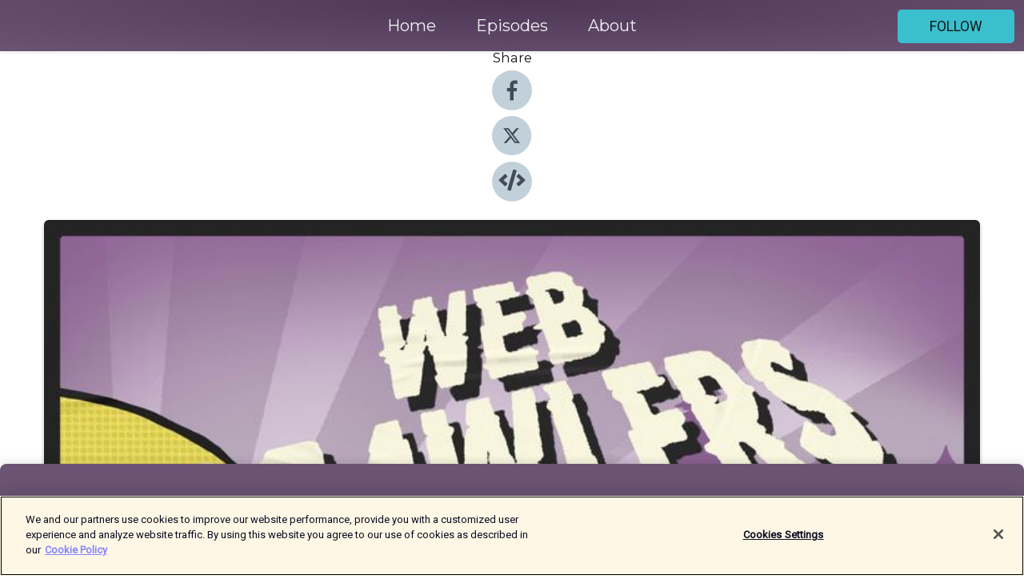

--- FILE ---
content_type: text/html; charset=utf-8
request_url: https://shows.acast.com/webcrawlers/episodes/90-day-fiance-recap-ginos-fan-letter-sizzling-gumbo
body_size: 15435
content:
<!DOCTYPE html><html><head><meta charSet="utf-8"/><meta name="viewport" content="width=device-width"/><meta name="theme-color" content="#6b5373"/><link rel="icon" type="image/png" href="https://open-images.acast.com/shows/61b78b7616956288f4e9518a/1696273790354-5029c68a7439ce2d8594fdaa1749b7b3.jpeg?height=32"/><link rel="stylesheet" data-href="https://fonts.googleapis.com/css?family=Roboto|Montserrat" data-optimized-fonts="true"/><link type="application/rss+xml" rel="alternate" title="Web Crawlers" href="https://feeds.acast.com/public/shows/webcrawlers"/><title>90 Day Fiance Recap: Gino&#x27;s &quot;Fan&quot; Letter &amp; Sizzling Gumbo - Web Crawlers | Acast</title><meta name="description" content="Listen to 90 Day Fiance Recap: Gino&#x27;s &quot;Fan&quot; Letter &amp; Sizzling Gumbo from Web Crawlers. 90 Day Fiance Season 10 Tell-All part 2: Jasmine reads a letter she “found” addressed to Gino. Citra didn’t know what a one night stand meant. Nick got a job in Atlanta. Clayton’s mom no longer lives in his closet. Jasmine and Nikki are scheming. Single Life Season 4 Ep 11: Debbie leaves Miami. Chantal goes on one last date with Giannis. Natalie asks Michael to get back together. -Theme songs: Elektrodinosaur-Webcrawlerspod@gmail.com626-634-2069Twitter / Instagram / Patreon / Merch "/><meta name="keywords" content="Web Crawlers,Melissa stetten,pop culture,crime,Ali Segel,celebrities,tv,bimbo news,social media,after shows,90 day fiance,News|Entertainment News, TV &amp; Film|After Shows, Comedy"/><meta property="fb:app_id" content="1835552990005756"/><meta property="og:type" content="video.other"/><meta property="og:title" content="90 Day Fiance Recap: Gino&#x27;s &quot;Fan&quot; Letter &amp; Sizzling Gumbo | Web Crawlers"/><meta property="og:description" content=""/><meta property="og:image" content="https://open-images.acast.com/shows/61b78b7616956288f4e9518a/1696273790354-5029c68a7439ce2d8594fdaa1749b7b3.jpeg?height=315"/><meta property="og:image:width" content="315"/><meta property="og:image:height" content="315"/><meta property="og:url" content="https://shows.acast.com/webcrawlers/episodes/90-day-fiance-recap-ginos-fan-letter-sizzling-gumbo"/><meta property="og:audio" content="https://open.acast.com/public/streams/690d8cd9-6fff-4b6b-a43d-f55a8488ee29/episodes/65f380bda062680017f2fd75.mp3"/><meta property="og:audio:secure_url" content="https://open.acast.com/public/streams/690d8cd9-6fff-4b6b-a43d-f55a8488ee29/episodes/65f380bda062680017f2fd75.mp3"/><meta property="og:audio:type" content="audio/mpeg"/><meta name="twitter:card" content="player"/><meta name="twitter:url" content="https://shows.acast.com/webcrawlers/episodes/90-day-fiance-recap-ginos-fan-letter-sizzling-gumbo?ref=twitter"/><meta name="twitter:title" content="90 Day Fiance Recap: Gino&#x27;s &quot;Fan&quot; Letter &amp; Sizzling Gumbo | Web Crawlers"/><meta name="twitter:site" content="@acast"/><meta name="twitter:description" content="Bimbo News"/><meta name="twitter:image" content="https://open-images.acast.com/shows/61b78b7616956288f4e9518a/1696273790354-5029c68a7439ce2d8594fdaa1749b7b3.jpeg?height=500"/><meta name="twitter:player" content="https://embed.acast.com/$/690d8cd9-6fff-4b6b-a43d-f55a8488ee29/65f380bda062680017f2fd75??ref=twitter"/><meta name="twitter:player:width" content="400"/><meta name="twitter:player:height" content="190"/><link rel="apple-touch-icon" href="https://open-images.acast.com/shows/61b78b7616956288f4e9518a/1696273790354-5029c68a7439ce2d8594fdaa1749b7b3.jpeg?height=60"/><link rel="apple-touch-icon" sizes="76x76" href="https://open-images.acast.com/shows/61b78b7616956288f4e9518a/1696273790354-5029c68a7439ce2d8594fdaa1749b7b3.jpeg?height=72"/><link rel="apple-touch-icon" sizes="120x120" href="https://open-images.acast.com/shows/61b78b7616956288f4e9518a/1696273790354-5029c68a7439ce2d8594fdaa1749b7b3.jpeg?height=120"/><link rel="apple-touch-icon" sizes="152x152" href="https://open-images.acast.com/shows/61b78b7616956288f4e9518a/1696273790354-5029c68a7439ce2d8594fdaa1749b7b3.jpeg?height=152"/><link rel="alternate" type="application/json+oembed" href="https://shows.acast.com/api/oembed/690d8cd9-6fff-4b6b-a43d-f55a8488ee29/65f380bda062680017f2fd75"/><link rel="canonical" href="https://shows.acast.com/webcrawlers/episodes/90-day-fiance-recap-ginos-fan-letter-sizzling-gumbo"/><meta name="next-head-count" content="35"/><script type="text/javascript">
            (function (w, d, s, l, i) {
            w[l] = w[l] || []; w[l].push({
              'gtm.start':
                new Date().getTime(), event: 'gtm.js'
            }); var f = d.getElementsByTagName(s)[0],
              j = d.createElement(s), dl = l != 'dataLayer' ? '&l=' + l : ''; j.async = true; j.src =
                'https://www.googletagmanager.com/gtm.js?id=' + i + dl; f.parentNode.insertBefore(j, f);
          })(window, document, 'script', 'dataLayer', 'GTM-TN7LJVGR');</script><script type="text/javascript" src="https://cdn.cookielaw.org/consent/95cc7393-f677-4c0d-a249-abbd2bbe4231/OtAutoBlock.js"></script><script src="https://cdn.cookielaw.org/scripttemplates/otSDKStub.js" data-document-language="true" type="text/javascript" data-domain-script="95cc7393-f677-4c0d-a249-abbd2bbe4231"></script><script>function OptanonWrapper() { }</script><link rel="preload" href="/_next/static/css/21a6880349adffd5.css" as="style"/><link rel="stylesheet" href="/_next/static/css/21a6880349adffd5.css" data-n-g=""/><noscript data-n-css=""></noscript><script defer="" nomodule="" src="/_next/static/chunks/polyfills-c67a75d1b6f99dc8.js"></script><script src="/_next/static/chunks/webpack-df327beb42713f18.js" defer=""></script><script src="/_next/static/chunks/framework-0c7baedefba6b077.js" defer=""></script><script src="/_next/static/chunks/main-4e36df1213707c60.js" defer=""></script><script src="/_next/static/chunks/pages/_app-5705366bc2612c9e.js" defer=""></script><script src="/_next/static/chunks/29107295-52d5ccd9ad2558b9.js" defer=""></script><script src="/_next/static/chunks/257-d641aca84f2a97d6.js" defer=""></script><script src="/_next/static/chunks/646-2a49ecc9e97ef284.js" defer=""></script><script src="/_next/static/chunks/56-a3b1de0b6cd98599.js" defer=""></script><script src="/_next/static/chunks/pages/%5BshowId%5D/episodes/%5BepisodeId%5D-d28e1352f8cb2c35.js" defer=""></script><script src="/_next/static/IAEo1PJG76N2s-ezzkHD6/_buildManifest.js" defer=""></script><script src="/_next/static/IAEo1PJG76N2s-ezzkHD6/_ssgManifest.js" defer=""></script><style data-styled="" data-styled-version="5.3.11">.fAIITM{font-size:2rem;line-height:2rem;}/*!sc*/
data-styled.g2[id="Typography__H1-fsVRJa"]{content:"fAIITM,"}/*!sc*/
.TuejL{font-size:1.3rem;line-height:1.3rem;font-weight:bold;}/*!sc*/
data-styled.g3[id="Typography__H2-jQFsNJ"]{content:"TuejL,"}/*!sc*/
.idhiFy{font-size:1.05rem;line-height:1.05rem;}/*!sc*/
data-styled.g5[id="Typography__H4-fQhpZD"]{content:"idhiFy,"}/*!sc*/
.jsuaZQ{font-size:1rem;}/*!sc*/
data-styled.g6[id="Typography__Body-glXwcD"]{content:"jsuaZQ,"}/*!sc*/
.jzoSpE{-webkit-text-decoration:none;text-decoration:none;color:inherit;}/*!sc*/
data-styled.g13[id="Link__LinkElement-gcUHji"]{content:"jzoSpE,"}/*!sc*/
.dWjmik.dWjmik{font-size:1.1em;min-height:40px;min-width:146px;padding:8px 16px;overflow:hidden;display:-webkit-box;display:-webkit-flex;display:-ms-flexbox;display:flex;-webkit-text-decoration:none;text-decoration:none;-webkit-box-pack:center;-webkit-justify-content:center;-ms-flex-pack:center;justify-content:center;-webkit-transition:background-color 0.5s;transition:background-color 0.5s;border:none;}/*!sc*/
.dWjmik.dWjmik:hover{cursor:pointer;color:#161616;background-color:#1ca1b0;border:none;}/*!sc*/
.dWjmik.dWjmik:active{outline:0 !important;}/*!sc*/
.dWjmik.dWjmik:focus{outline:0 !important;}/*!sc*/
data-styled.g14[id="Buttons__StyledButton-evkogA"]{content:"dWjmik,"}/*!sc*/
.bTZZBG{-webkit-align-self:center;-ms-flex-item-align:center;align-self:center;margin:0 5px;}/*!sc*/
data-styled.g15[id="Buttons__Wrapper-fDfwDG"]{content:"bTZZBG,"}/*!sc*/
.iOKfuN{color:#161616;background-color:#3abfce;border-radius:5px;}/*!sc*/
.iOKfuN:focus{border-color:#161616;color:#161616;background-color:#3abfce;border-radius:5px;}/*!sc*/
data-styled.g17[id="Buttons__ButtonBase-deOWHa"]{content:"iOKfuN,"}/*!sc*/
.jucQmV.jucQmV{text-transform:uppercase;}/*!sc*/
data-styled.g18[id="SubscribeButton__FollowButton-kYSCrx"]{content:"jucQmV,"}/*!sc*/
.esfzLv{position:absolute;right:12px;top:12px;}/*!sc*/
data-styled.g19[id="Drawer__SubscribeWrapper-fdZssw"]{content:"esfzLv,"}/*!sc*/
.kvlqhD{width:50px;height:50px;position:fixed;left:5px;top:5px;cursor:pointer;background:#3abfce;border-radius:5px;}/*!sc*/
.kvlqhD span,.kvlqhD:before,.kvlqhD:after{height:2px;border-radius:2px;width:40%;position:absolute;left:50%;margin-left:-25%;background:#161616;}/*!sc*/
.kvlqhD span{top:50%;margin-top:-1px;text-indent:-9999px;}/*!sc*/
.kvlqhD:before,.kvlqhD:after{content:'';-webkit-transition:all 0.3s ease;-webkit-transition:all 0.3s ease;transition:all 0.3s ease;}/*!sc*/
.kvlqhD:before{top:30%;width:30%;}/*!sc*/
.kvlqhD:after{bottom:30%;width:50%;}/*!sc*/
.kvlqhD span.active{display:none;}/*!sc*/
.kvlqhD.active:before{-webkit-transform:rotate(135deg);-webkit-transform:rotate(135deg);-ms-transform:rotate(135deg);transform:rotate(135deg);top:45%;width:50%;}/*!sc*/
.kvlqhD.active:after{-webkit-transform:rotate(-135deg);-webkit-transform:rotate(-135deg);-ms-transform:rotate(-135deg);transform:rotate(-135deg);top:45%;width:50%;}/*!sc*/
data-styled.g20[id="Drawer__Hamburger-jihBTa"]{content:"kvlqhD,"}/*!sc*/
.cFMpeB .ant-drawer-header{border-bottom:0px;}/*!sc*/
.cFMpeB .ant-list-item-content-single{-webkit-box-pack:center;-webkit-justify-content:center;-ms-flex-pack:center;justify-content:center;}/*!sc*/
data-styled.g22[id="Drawer__FullDrawer-cIjuH"]{content:"cFMpeB,"}/*!sc*/
.gUsBGf{z-index:1001;display:-webkit-box;display:-webkit-flex;display:-ms-flexbox;display:flex;-webkit-box-pack:center;-webkit-justify-content:center;-ms-flex-pack:center;justify-content:center;-webkit-align-items:center;-webkit-box-align:center;-ms-flex-align:center;align-items:center;background:#6b5373;color:#F0F2F5;min-height:64px;box-shadow:0 1px 5px 0 rgba(0,0,0,0.12);background-image:radial-gradient( ellipse at top,#4d3555,#6b5373 );}/*!sc*/
data-styled.g27[id="Header__TopBarElement-jCfqCz"]{content:"gUsBGf,"}/*!sc*/
.kkFmye{width:100%;position:fixed;top:0px;left:0px;right:0px;background:transparent;margin:0px;padding:0;z-index:1001;}/*!sc*/
data-styled.g30[id="Header-fhmhdH"]{content:"kkFmye,"}/*!sc*/
.cAXslU{-webkit-align-items:center;-webkit-box-align:center;-ms-flex-align:center;align-items:center;display:-webkit-box;display:-webkit-flex;display:-ms-flexbox;display:flex;-webkit-box-pack:center;-webkit-justify-content:center;-ms-flex-pack:center;justify-content:center;text-align:center;font-size:12px;line-height:12px;font-weight:bold;text-transform:uppercase;margin:5px;}/*!sc*/
data-styled.g31[id="Subscribe__IconName-joHuOw"]{content:"cAXslU,"}/*!sc*/
.fmvySL{margin:5px 10px 5px 5px;}/*!sc*/
data-styled.g32[id="Subscribe__ButtonIconName-jvvJDm"]{content:"fmvySL,"}/*!sc*/
.cwEPqd{display:-webkit-box;display:-webkit-flex;display:-ms-flexbox;display:flex;padding:2px 5px;cursor:pointer;word-break:break-all;-webkit-text-decoration:none;text-decoration:none;border:1px solid #F0F2F5;margin:0px 5px;border-radius:15px;background:#6b5373;color:#F0F2F5;}/*!sc*/
.cwEPqd path{fill:#F0F2F5;}/*!sc*/
.cwEPqd:hover{background:#F0F2F5;}/*!sc*/
.cwEPqd:hover .Subscribe__IconName-joHuOw{color:#6b5373;}/*!sc*/
.cwEPqd:hover path{fill:#6b5373;}/*!sc*/
data-styled.g33[id="Subscribe__SubscribeButton-iuXdSK"]{content:"cwEPqd,"}/*!sc*/
.iDZLbp{-webkit-align-items:center;-webkit-box-align:center;-ms-flex-align:center;align-items:center;display:-webkit-box;display:-webkit-flex;display:-ms-flexbox;display:flex;-webkit-box-pack:center;-webkit-justify-content:center;-ms-flex-pack:center;justify-content:center;margin:5px;}/*!sc*/
data-styled.g34[id="Subscribe__Icon-kulOCb"]{content:"iDZLbp,"}/*!sc*/
.jhFzSe{margin:5px 5px 5px 10px;}/*!sc*/
data-styled.g35[id="Subscribe__ButtonIcon-hylJEF"]{content:"jhFzSe,"}/*!sc*/
.bZPAeG{padding:10px 20px;background:#6b5373;color:#F0F2F5;border-top:1px solid #4d3555;background-image:radial-gradient( ellipse at top,#897191,transparent ),radial-gradient(ellipse at bottom,#4d3555,transparent);margin-bottom:calc(140px - 4px);}/*!sc*/
data-styled.g36[id="Footer-dMCvEp"]{content:"bZPAeG,"}/*!sc*/
.iboUMz{display:-webkit-box;display:-webkit-flex;display:-ms-flexbox;display:flex;-webkit-flex-direction:column;-ms-flex-direction:column;flex-direction:column;justify-items:center;-webkit-align-items:center;-webkit-box-align:center;-ms-flex-align:center;align-items:center;}/*!sc*/
data-styled.g37[id="Footer__Content-dmqHcg"]{content:"iboUMz,"}/*!sc*/
.ljxdEE{text-align:center;padding:10px 0;color:#F0F2F5;}/*!sc*/
data-styled.g38[id="Footer__FooterText-dFsehJ"]{content:"ljxdEE,"}/*!sc*/
.iQSmLw{margin-top:20px;font-size:12px;text-align:center;padding:10px 0;color:#F0F2F5;}/*!sc*/
.iQSmLw a{color:#F0F2F5;-webkit-text-decoration:underline;text-decoration:underline;}/*!sc*/
data-styled.g39[id="Footer__FooterAcastText-gtKwXx"]{content:"iQSmLw,"}/*!sc*/
.cDyTQl.cDyTQl{width:100%;margin:64px auto 0px auto;min-height:100vh;}/*!sc*/
data-styled.g41[id="DefaultLayout__Body-cLUEfV"]{content:"cDyTQl,"}/*!sc*/
.iOGpAj .ant-modal-title{-webkit-letter-spacing:0px;-moz-letter-spacing:0px;-ms-letter-spacing:0px;letter-spacing:0px;font-family:'Telegraf-Bold';font-size:1.25rem;}/*!sc*/
data-styled.g42[id="DefaultLayout__ModalStyled-gYuvQJ"]{content:"iOGpAj,"}/*!sc*/
.dYsFaX{left:0px;right:0px;height:140px;z-index:999;position:fixed;bottom:0px;box-shadow:0 -3px 10px 0 rgba(0,0,0,0.1);background-color:transparent;text-align:center;}/*!sc*/
data-styled.g43[id="DefaultLayout__PlayerFooterElement-iYPywt"]{content:"dYsFaX,"}/*!sc*/
.gXgcXL{display:block;width:100%;height:140px;border:none;top:0px;position:absolute;}/*!sc*/
data-styled.g44[id="DefaultLayout__Iframe-dGHxkF"]{content:"gXgcXL,"}/*!sc*/
*{font-family:Roboto,Verdana,Geneva,Tahoma,sans-serif;}/*!sc*/
h1,h2,h3,h4,h5,h6{font-family:Montserrat;}/*!sc*/
body{margin:0;padding:0;line-height:1.5;-webkit-font-smoothing:antialiased;}/*!sc*/
a{-webkit-text-decoration:none;text-decoration:none;}/*!sc*/
a:hover{color:inherit;}/*!sc*/
.ant-modal-mask{z-index:1001!important;}/*!sc*/
.ant-modal-wrap{z-index:1001!important;}/*!sc*/
data-styled.g45[id="sc-global-enLAFf1"]{content:"sc-global-enLAFf1,"}/*!sc*/
.kkRkKW{-webkit-transition:all 0.3s ease-in-out;transition:all 0.3s ease-in-out;}/*!sc*/
.kkRkKW path{-webkit-transition:all 0.2s ease-in-out;transition:all 0.2s ease-in-out;}/*!sc*/
.kkRkKW:hover{-webkit-transform:scale(1.1);-ms-transform:scale(1.1);transform:scale(1.1);}/*!sc*/
.kkRkKW:hover path{fill:#ffffff;}/*!sc*/
.kkRkKW:hover circle{fill:#3b5998;}/*!sc*/
data-styled.g46[id="facebook__FacebookStyled-bhyJAj"]{content:"kkRkKW,"}/*!sc*/
.fqSfOD{-webkit-transition:all 0.3s ease-in-out;transition:all 0.3s ease-in-out;}/*!sc*/
.fqSfOD path{-webkit-transition:all 0.2s ease-in-out;transition:all 0.2s ease-in-out;}/*!sc*/
.fqSfOD:hover{-webkit-transform:scale(1.1);-ms-transform:scale(1.1);transform:scale(1.1);}/*!sc*/
.fqSfOD:hover path.logo{fill:#fafafa;}/*!sc*/
.fqSfOD:hover path.background{fill:#040404;}/*!sc*/
data-styled.g47[id="twitter__TwitterStyled-iHYlhf"]{content:"fqSfOD,"}/*!sc*/
.hIgNOY{-webkit-transition:all 0.3s ease-in-out;transition:all 0.3s ease-in-out;}/*!sc*/
.hIgNOY path{-webkit-transition:all 0.2s ease-in-out;transition:all 0.2s ease-in-out;}/*!sc*/
.hIgNOY:hover{-webkit-transform:scale(1.1);-ms-transform:scale(1.1);transform:scale(1.1);}/*!sc*/
.hIgNOY:hover path{fill:#ffffff;}/*!sc*/
.hIgNOY:hover circle{fill:#00bfa5;}/*!sc*/
data-styled.g48[id="embed__EmbedStyled-hGbveb"]{content:"hIgNOY,"}/*!sc*/
.fulAmV{display:-webkit-box;display:-webkit-flex;display:-ms-flexbox;display:flex;padding:0;list-style:none;-webkit-box-pack:center;-webkit-justify-content:center;-ms-flex-pack:center;justify-content:center;-webkit-align-items:center;-webkit-box-align:center;-ms-flex-align:center;align-items:center;-webkit-flex-direction:column;-ms-flex-direction:column;flex-direction:column;}/*!sc*/
.fulAmV li{margin:0 10px;}/*!sc*/
data-styled.g51[id="Socials__SocialIcons-gdSusr"]{content:"fulAmV,"}/*!sc*/
.dDciAv{text-align:center;color:#161616;}/*!sc*/
data-styled.g52[id="Socials__ItemTitle-dkqnEN"]{content:"dDciAv,"}/*!sc*/
.iOkiSt span[role='img']{margin-right:1rem;}/*!sc*/
.iOkiSt.iOkiSt{height:auto;font-size:1.1rem;border:0px !important;color:#161616;background-color:#3abfce;border:none;border-radius:5px;}/*!sc*/
.iOkiSt.iOkiSt:hover{-webkit-transform:scale(1.03);-ms-transform:scale(1.03);transform:scale(1.03);cursor:pointer;color:#161616;}/*!sc*/
data-styled.g53[id="PlayButton__PlayButtonStyled-PLKwP"]{content:"iOkiSt,"}/*!sc*/
.ioAIAL{-webkit-align-items:flex-start !important;-webkit-box-align:flex-start !important;-ms-flex-align:flex-start !important;align-items:flex-start !important;-webkit-box-pack:start;-webkit-justify-content:flex-start;-ms-flex-pack:start;justify-content:flex-start;background-color:#fefefe;border-radius:8px;padding:10px 15px !important;margin-top:6px;}/*!sc*/
.ioAIAL .ant-list-item-action{display:-webkit-inline-box;display:-webkit-inline-flex;display:-ms-inline-flexbox;display:inline-flex;-webkit-align-items:center;-webkit-box-align:center;-ms-flex-align:center;align-items:center;margin-inline-start:12px !important;}/*!sc*/
.ioAIAL .ant-list-item-action li{height:100%;display:-webkit-box;display:-webkit-flex;display:-ms-flexbox;display:flex;-webkit-align-items:center;-webkit-box-align:center;-ms-flex-align:center;align-items:center;-webkit-box-pack:center;-webkit-justify-content:center;-ms-flex-pack:center;justify-content:center;}/*!sc*/
data-styled.g54[id="EpisodeListItem__ListItemStyled-iBBHlu"]{content:"ioAIAL,"}/*!sc*/
.iiDLiW{margin-bottom:0.1em;font-weight:bold;}/*!sc*/
data-styled.g55[id="EpisodeListItem__TitleStyled-bnvvwp"]{content:"iiDLiW,"}/*!sc*/
.bUVPdL{width:98px;height:98px;margin-right:10px;border-radius:8px;}/*!sc*/
data-styled.g56[id="EpisodeListItem__EpisodeCover-dETuO"]{content:"bUVPdL,"}/*!sc*/
.jSKFLZ{word-break:break-word;word-wrap:break-word;overflow-wrap:break-word;margin:15px 0px 5px 0px;line-height:21px;height:40px;overflow:hidden;text-overflow:ellipsis;-webkit-line-clamp:2;display:-webkit-box;-webkit-box-orient:vertical;color:#424B5A;}/*!sc*/
data-styled.g57[id="EpisodeListItem__FeatCardSummary-ixygAI"]{content:"jSKFLZ,"}/*!sc*/
.ibWqjy{display:-webkit-box;display:-webkit-flex;display:-ms-flexbox;display:flex;-webkit-flex-direction:column;-ms-flex-direction:column;flex-direction:column;-webkit-box-pack:top;-webkit-justify-content:top;-ms-flex-pack:top;justify-content:top;width:100%;min-height:98px;}/*!sc*/
data-styled.g58[id="EpisodeListItem__EpisodeInfo-dMuDjN"]{content:"ibWqjy,"}/*!sc*/
.hVOIhM{font-size:12px;color:#424B5A;padding:5px 10px 5px 0px;}/*!sc*/
.hVOIhM span[role='img']{margin-right:5px;}/*!sc*/
data-styled.g59[id="EpisodeListItem__Duration-ZldaQ"]{content:"hVOIhM,"}/*!sc*/
.fuCtWx{font-size:12px;color:#424B5A;padding:5px 10px;}/*!sc*/
.fuCtWx span[role='img']{margin-right:5px;}/*!sc*/
data-styled.g60[id="EpisodeListItem__DatePublish-ibxPoH"]{content:"fuCtWx,"}/*!sc*/
.HauGd{font-size:12px;color:#424B5A;padding:5px 10px;}/*!sc*/
data-styled.g61[id="EpisodeListItem__Seasons-cKCWbE"]{content:"HauGd,"}/*!sc*/
.inYIcH{padding:15px 10px;border-top:slimBorder;border-right:slimBorder;border-left:slimBorder;border-bottom:none;text-align:justify;max-height:150px;overflow:hidden;border-radius:4px;box-shadow:inset 0 -10px 10px -10px rgba(0,0,0,0.25);}/*!sc*/
data-styled.g82[id="EpisodeSummary__Wrapper-fDPOry"]{content:"inYIcH,"}/*!sc*/
.jlpHIe{margin:0 5px;}/*!sc*/
data-styled.g83[id="Episode__Dot-crDYYK"]{content:"jlpHIe,"}/*!sc*/
.gkykcU{max-width:1200px;margin:30px auto;padding:0 15px;}/*!sc*/
data-styled.g84[id="Episode__Wrapper-kRXjvm"]{content:"gkykcU,"}/*!sc*/
.cVEzJV{position:relative;padding-bottom:100%;display:block;box-shadow:#bdc3c7 0 5px 5px;width:100%;margin:0 auto;}/*!sc*/
data-styled.g85[id="Episode__Cover-kvqYbk"]{content:"cVEzJV,"}/*!sc*/
.lclhAL{position:absolute;left:0;height:auto;width:100%;border-radius:6px;-webkit-transition:all 0.5s ease-in;transition:all 0.5s ease-in;}/*!sc*/
data-styled.g86[id="Episode__Image-hfuGvq"]{content:"lclhAL,"}/*!sc*/
.eeFwQc{padding:15px 0 15px 0;margin:0px 0px;}/*!sc*/
data-styled.g87[id="Episode__TitleWrapper-iSiqHS"]{content:"eeFwQc,"}/*!sc*/
.glAVQZ{display:-webkit-box;display:-webkit-flex;display:-ms-flexbox;display:flex;-webkit-flex-direction:row;-ms-flex-direction:row;flex-direction:row;-webkit-align-items:center;-webkit-box-align:center;-ms-flex-align:center;align-items:center;-webkit-box-pack:justify;-webkit-justify-content:space-between;-ms-flex-pack:justify;justify-content:space-between;width:100%;padding-right:30px;}/*!sc*/
data-styled.g88[id="Episode__EpisodeInfoWrapperWithButton-elobSB"]{content:"glAVQZ,"}/*!sc*/
.hcCOhk{display:-webkit-box;display:-webkit-flex;display:-ms-flexbox;display:flex;margin-right:15px;}/*!sc*/
data-styled.g89[id="Episode__EpisodeInfoWrapper-faoqtZ"]{content:"hcCOhk,"}/*!sc*/
.GFrje{display:block;margin-bottom:5px;}/*!sc*/
data-styled.g90[id="Episode__DatePublish-eUcRXA"]{content:"GFrje,"}/*!sc*/
.ZGbYc{margin:5vh 0;}/*!sc*/
data-styled.g91[id="Episode__MoreEpisodes-kFxnzW"]{content:"ZGbYc,"}/*!sc*/
.jmTpns{display:-webkit-box;display:-webkit-flex;display:-ms-flexbox;display:flex;text-align:center;-webkit-box-pack:center;-webkit-justify-content:center;-ms-flex-pack:center;justify-content:center;margin-top:20px;margin-bottom:-10px;}/*!sc*/
data-styled.g93[id="Episode__ButtonWrapper-iVKpxA"]{content:"jmTpns,"}/*!sc*/
</style><link rel="stylesheet" href="https://fonts.googleapis.com/css?family=Roboto|Montserrat"/></head><body><div id="__next"><section class="ant-layout css-17eed5t"><header class="Header-fhmhdH kkFmye"><div class="Header__TopBarElement-jCfqCz gUsBGf"><div class="ant-row ant-row-end css-17eed5t"><div class="Drawer__Hamburger-jihBTa kvlqhD"><span class=""></span></div><div class="Drawer__SubscribeWrapper-fdZssw esfzLv"><div><button id="drawer-follow-button" type="button" class="ant-btn css-17eed5t ant-btn-default Buttons__StyledButton-evkogA dWjmik Buttons__ButtonBase-deOWHa SubscribeButton__FollowButton-kYSCrx iOKfuN jucQmV"><span class="Buttons__Wrapper-fDfwDG bTZZBG">Follow</span></button></div></div></div></div></header><main class="ant-layout-content DefaultLayout__Body-cLUEfV cDyTQl css-17eed5t"><div class="Episode__Wrapper-kRXjvm gkykcU"><div class="ant-row ant-row-center css-17eed5t" style="margin-left:-10px;margin-right:-10px"><div style="padding-left:10px;padding-right:10px" class="ant-col ant-col-xs-0 ant-col-sm-0 ant-col-md-2 css-17eed5t"><div><h4 class="Typography__H4-fQhpZD Socials__ItemTitle-dkqnEN idhiFy dDciAv">Share</h4><ul class="Socials__SocialIcons-gdSusr fulAmV"><li id="share-icon-facebook"><a href="http://www.facebook.com/sharer/sharer.php?u=https://shows.acast.com/webcrawlers/episodes/90-day-fiance-recap-ginos-fan-letter-sizzling-gumbo" target="_blank" rel="noopener noreferrer"><svg viewBox="-384 -256 1024 1024" width="50" height="50" class="facebook__FacebookStyled-bhyJAj kkRkKW"><circle cx="128" cy="256" r="512" fill="#C2D1D9"></circle><path fill="#424B5A" d="M76.7 512V283H0v-91h76.7v-71.7C76.7 42.4 124.3 0 193.8 0c33.3 0 61.9 2.5 70.2 3.6V85h-48.2c-37.8 0-45.1 18-45.1 44.3V192H256l-11.7 91h-73.6v229"></path></svg></a></li><li id="share-icon-twitter"><a href="http://x.com/intent/tweet?url=https://shows.acast.com/webcrawlers/episodes/90-day-fiance-recap-ginos-fan-letter-sizzling-gumbo&amp;via=acast&amp;text=Web Crawlers" target="_blank" rel="noopener noreferrer"><svg xmlns="http://www.w3.org/2000/svg" shape-rendering="geometricPrecision" text-rendering="geometricPrecision" image-rendering="optimizeQuality" fill-rule="evenodd" clip-rule="evenodd" viewBox="0 0 520 520" width="50" height="50" class="twitter__TwitterStyled-iHYlhf fqSfOD"><path class="background" fill="#C2D1D9" d="M256 0c141.385 0 256 114.615 256 256S397.385 512 256 512 0 397.385 0 256 114.615 0 256 0z"></path><path class="logo" fill="#424B5A" fill-rule="nonzero" d="M318.64 157.549h33.401l-72.973 83.407 85.85 113.495h-67.222l-52.647-68.836-60.242 68.836h-33.423l78.052-89.212-82.354-107.69h68.924l47.59 62.917 55.044-62.917zm-11.724 176.908h18.51L205.95 176.493h-19.86l120.826 157.964z"></path></svg></a></li><li id="share-icon-embed"><a><svg viewBox="-160 -190 960 960" width="50" height="50" class="embed__EmbedStyled-hGbveb hIgNOY"><circle cx="320" cy="290" r="480" fill="#C2D1D9"></circle><path fill="#424B5A" d="M278.9 511.5l-61-17.7c-6.4-1.8-10-8.5-8.2-14.9L346.2 8.7c1.8-6.4 8.5-10 14.9-8.2l61 17.7c6.4 1.8 10 8.5 8.2 14.9L293.8 503.3c-1.9 6.4-8.5 10.1-14.9 8.2zm-114-112.2l43.5-46.4c4.6-4.9 4.3-12.7-.8-17.2L117 256l90.6-79.7c5.1-4.5 5.5-12.3.8-17.2l-43.5-46.4c-4.5-4.8-12.1-5.1-17-.5L3.8 247.2c-5.1 4.7-5.1 12.8 0 17.5l144.1 135.1c4.9 4.6 12.5 4.4 17-.5zm327.2.6l144.1-135.1c5.1-4.7 5.1-12.8 0-17.5L492.1 112.1c-4.8-4.5-12.4-4.3-17 .5L431.6 159c-4.6 4.9-4.3 12.7.8 17.2L523 256l-90.6 79.7c-5.1 4.5-5.5 12.3-.8 17.2l43.5 46.4c4.5 4.9 12.1 5.1 17 .6z"></path></svg></a></li></ul></div></div><div style="padding-left:10px;padding-right:10px" class="ant-col ant-col-xs-12 ant-col-sm-12 ant-col-md-6 css-17eed5t"><div class="Episode__Cover-kvqYbk cVEzJV"><img src="https://open-images.acast.com/shows/61b78b7616956288f4e9518a/1696273790354-5029c68a7439ce2d8594fdaa1749b7b3.jpeg?height=750" alt="cover art for 90 Day Fiance Recap: Gino&#x27;s &quot;Fan&quot; Letter &amp; Sizzling Gumbo" class="Episode__Image-hfuGvq lclhAL"/></div><br/><button episode="[object Object]" type="button" class="ant-btn css-17eed5t ant-btn-default ant-btn-lg ant-btn-block PlayButton__PlayButtonStyled-PLKwP iOkiSt"><span role="img" aria-label="play-circle" class="anticon anticon-play-circle"><svg viewBox="64 64 896 896" focusable="false" data-icon="play-circle" width="1em" height="1em" fill="currentColor" aria-hidden="true"><path d="M512 64C264.6 64 64 264.6 64 512s200.6 448 448 448 448-200.6 448-448S759.4 64 512 64zm144.1 454.9L437.7 677.8a8.02 8.02 0 01-12.7-6.5V353.7a8 8 0 0112.7-6.5L656.1 506a7.9 7.9 0 010 12.9z"></path></svg></span>Play</button></div><div style="padding-left:10px;padding-right:10px" class="ant-col ant-col-xs-24 ant-col-sm-24 ant-col-md-16 css-17eed5t"><div class="ant-row css-17eed5t"><h1 class="Typography__H1-fsVRJa fAIITM">Web Crawlers</h1></div><div class="ant-row css-17eed5t"><div class="Episode__TitleWrapper-iSiqHS eeFwQc"><h2 class="Typography__H2-jQFsNJ TuejL">90 Day Fiance Recap: Gino&#x27;s &quot;Fan&quot; Letter &amp; Sizzling Gumbo</h2><div class="Episode__EpisodeInfoWrapperWithButton-elobSB glAVQZ"><div class="Episode__EpisodeInfoWrapper-faoqtZ hcCOhk"><div><span>Season<!-- --> <!-- -->1</span>, <span>Ep.<!-- --> <!-- -->548</span></div><div class="Episode__Dot-crDYYK jlpHIe">•</div><time dateTime="2024-03-14T22:57:01.522Z" class="Episode__DatePublish-eUcRXA GFrje">Thursday, March 14, 2024</time></div></div></div></div><div class="EpisodeSummary__Wrapper-fDPOry inYIcH"><div><p>90 Day Fiance Season 10 Tell-All part 2: Jasmine reads a letter she “found” addressed to Gino. Citra didn’t know what a one night stand meant. Nick got a job in Atlanta. Clayton’s mom no longer lives in his closet. Jasmine and Nikki are scheming. </p><p>Single Life Season 4 Ep 11: Debbie leaves Miami. Chantal goes on one last date with Giannis. Natalie asks Michael to get back together. </p><p>-</p><p>Theme songs: <a href="https://www.instagram.com/elektrodinosaur/" rel="nofollow" target="_blank">Elektrodinosaur</a></p><p>-</p><p><a href="mailto:Webcrawlerspod@gmail.com" rel="nofollow" target="_blank"><em>Webcrawlerspod@gmail.com</em></a></p><p>626-634-2069</p><p><a href="https://twitter.com/webcrawlerspod" rel="nofollow" target="_blank">Twitter</a> / <a href="https://instagram.com/webcrawlerspod" rel="nofollow" target="_blank">Instagram</a> / <a href="https://www.patreon.com/webcrawlers" rel="nofollow" target="_blank">Patreon</a> / <a href="https://webcrawlerspod.com/" rel="nofollow" target="_blank">Merch</a> </p><p><br /></p></div></div><button type="button" class="ant-btn css-17eed5t ant-btn-text"><span role="img" aria-label="caret-down" class="anticon anticon-caret-down"><svg viewBox="0 0 1024 1024" focusable="false" data-icon="caret-down" width="1em" height="1em" fill="currentColor" aria-hidden="true"><path d="M840.4 300H183.6c-19.7 0-30.7 20.8-18.5 35l328.4 380.8c9.4 10.9 27.5 10.9 37 0L858.9 335c12.2-14.2 1.2-35-18.5-35z"></path></svg></span>Show more</button><div class="Episode__ButtonWrapper-iVKpxA jmTpns"></div><div class="ant-row ant-row-left css-17eed5t" style="margin-top:-5px;margin-bottom:-5px"><a href="https://feeds.acast.com/public/shows/webcrawlers" id="subscribe-item-RSS" target="_blank" rel="noopener noreferrer nofollow" class="Subscribe__SubscribeButton-iuXdSK cwEPqd"><div class="Subscribe__Icon-kulOCb Subscribe__ButtonIcon-hylJEF iDZLbp jhFzSe"><svg viewBox="0 0 40 40" width="15" height="15"><path fill-rule="evenodd" clip-rule="evenodd" d="M1.48178 0.000801672C22.4588 0.750313 39.2494 17.6483 39.9992 38.5179C40.026 39.3216 39.3744 39.991 38.571 39.9998H34.2863C33.5186 39.9998 32.8938 39.3841 32.8581 38.616C32.1529 21.5491 18.4598 7.84699 1.39252 7.1507C0.615921 7.11506 0.00892639 6.49006 0.00892639 5.72248V1.42902C0.00892639 0.625313 0.678406 -0.0260538 1.48178 0.000801672ZM27.1184 38.4915C26.3686 24.6912 15.3177 13.6224 1.49963 12.8724C0.687332 12.828 0 13.4798 0 14.3006V18.5946C0 19.3441 0.580215 19.9779 1.33003 20.0228C11.3098 20.6741 19.3167 28.6546 19.9684 38.661C20.013 39.411 20.6468 39.991 21.3966 39.991H25.6902C26.5114 39.991 27.163 39.3035 27.1184 38.4915ZM11.4436 34.2781C11.4436 37.4383 8.88177 39.991 5.73075 39.991C2.57973 39.991 0.00892639 37.429 0.00892639 34.2781C0.00892639 31.1273 2.5708 28.5653 5.72182 28.5653C8.87284 28.5653 11.4436 31.118 11.4436 34.2781Z" fill="white"></path></svg></div><div class="Typography__Body-glXwcD Subscribe__IconName-joHuOw Subscribe__ButtonIconName-jvvJDm jsuaZQ cAXslU fmvySL">RSS</div></a></div></div></div><div class="Episode__MoreEpisodes-kFxnzW ZGbYc"><div><div class="ant-row ant-row-space-between css-17eed5t"><h4 class="Typography__H4-fQhpZD idhiFy">More episodes</h4><a href="/webcrawlers/episodes" class="Link__LinkElement-gcUHji jzoSpE"><h4 class="Typography__H4-fQhpZD idhiFy">View all episodes</h4></a></div><div class="ant-list ant-list-split css-17eed5t"><div class="ant-spin-nested-loading css-17eed5t"><div class="ant-spin-container"><ul class="ant-list-items"><li class="ant-list-item EpisodeListItem__ListItemStyled-iBBHlu ioAIAL"><a id="episode-card-Bimbo_News:_Soup_Candy_&amp;_Crab_Legs_Addiction" href="/webcrawlers/episodes/bimbo-news-soup-candy-crab-legs-addiction" class="Link__LinkElement-gcUHji jzoSpE"><span class="ant-avatar ant-avatar-circle ant-avatar-image EpisodeListItem__EpisodeCover-dETuO bUVPdL css-17eed5t"><img src="https://open-images.acast.com/shows/61b78b7616956288f4e9518a/1696273790354-5029c68a7439ce2d8594fdaa1749b7b3.jpeg?height=250"/></span></a><div class="EpisodeListItem__EpisodeInfo-dMuDjN ibWqjy"><a id="episode-card-Bimbo_News:_Soup_Candy_&amp;_Crab_Legs_Addiction" href="/webcrawlers/episodes/bimbo-news-soup-candy-crab-legs-addiction" class="Link__LinkElement-gcUHji jzoSpE"><h2 class="Typography__H2-jQFsNJ EpisodeListItem__TitleStyled-bnvvwp TuejL iiDLiW">577. Bimbo News: Soup Candy &amp; Crab Legs Addiction</h2></a><div><span class="EpisodeListItem__Duration-ZldaQ hVOIhM"><span role="img" aria-label="clock-circle" class="anticon anticon-clock-circle"><svg viewBox="64 64 896 896" focusable="false" data-icon="clock-circle" width="1em" height="1em" fill="currentColor" aria-hidden="true"><path d="M512 64C264.6 64 64 264.6 64 512s200.6 448 448 448 448-200.6 448-448S759.4 64 512 64zm0 820c-205.4 0-372-166.6-372-372s166.6-372 372-372 372 166.6 372 372-166.6 372-372 372z"></path><path d="M686.7 638.6L544.1 535.5V288c0-4.4-3.6-8-8-8H488c-4.4 0-8 3.6-8 8v275.4c0 2.6 1.2 5 3.3 6.5l165.4 120.6c3.6 2.6 8.6 1.8 11.2-1.7l28.6-39c2.6-3.7 1.8-8.7-1.8-11.2z"></path></svg></span> <!-- -->01:01:57</span>|<time dateTime="2025-01-27T08:01:00.000Z" class="EpisodeListItem__DatePublish-ibxPoH fuCtWx"><span role="img" aria-label="calendar" class="anticon anticon-calendar"><svg viewBox="64 64 896 896" focusable="false" data-icon="calendar" width="1em" height="1em" fill="currentColor" aria-hidden="true"><path d="M880 184H712v-64c0-4.4-3.6-8-8-8h-56c-4.4 0-8 3.6-8 8v64H384v-64c0-4.4-3.6-8-8-8h-56c-4.4 0-8 3.6-8 8v64H144c-17.7 0-32 14.3-32 32v664c0 17.7 14.3 32 32 32h736c17.7 0 32-14.3 32-32V216c0-17.7-14.3-32-32-32zm-40 656H184V460h656v380zM184 392V256h128v48c0 4.4 3.6 8 8 8h56c4.4 0 8-3.6 8-8v-48h256v48c0 4.4 3.6 8 8 8h56c4.4 0 8-3.6 8-8v-48h128v136H184z"></path></svg></span> <!-- -->Monday, January 27, 2025</time>|<span class="EpisodeListItem__Seasons-cKCWbE HauGd"><span>Season<!-- --> <!-- -->1</span>, <span>Ep.<!-- --> <!-- -->577</span></span></div><div class="EpisodeListItem__FeatCardSummary-ixygAI jSKFLZ">Rats eating evidence room drugs, woman scammed by fake Keanu, extending dogs lives, Instagram green card marriage scam, Justin Baldoni/Blake Lively lawsuit, celebs with high IQs, and more!TV: SeveranceMovies: Paris, TexasBooks: Yellowface by R.F. KuangJoin our Patreon for video episodes and True Crime episodes every other week!Intro song: Joren Cain Outro song: ElektrodinosaurWebcrawlerspod@gmail.com626-634-2069Twitter / Instagram / Patreon / Merch </div></div><ul class="ant-list-item-action"><li><button episode="[object Object]" type="button" class="ant-btn css-17eed5t ant-btn-default ant-btn-lg PlayButton__PlayButtonStyled-PLKwP iOkiSt"><span role="img" aria-label="play-circle" class="anticon anticon-play-circle"><svg viewBox="64 64 896 896" focusable="false" data-icon="play-circle" width="1em" height="1em" fill="currentColor" aria-hidden="true"><path d="M512 64C264.6 64 64 264.6 64 512s200.6 448 448 448 448-200.6 448-448S759.4 64 512 64zm144.1 454.9L437.7 677.8a8.02 8.02 0 01-12.7-6.5V353.7a8 8 0 0112.7-6.5L656.1 506a7.9 7.9 0 010 12.9z"></path></svg></span>Play</button></li></ul></li><li class="ant-list-item EpisodeListItem__ListItemStyled-iBBHlu ioAIAL"><a id="episode-card-Bimbo_News:_Justice_for_Luigi_&amp;_Lively" href="/webcrawlers/episodes/bimbo-news-justice-for-luigi-lively" class="Link__LinkElement-gcUHji jzoSpE"><span class="ant-avatar ant-avatar-circle ant-avatar-image EpisodeListItem__EpisodeCover-dETuO bUVPdL css-17eed5t"><img src="https://open-images.acast.com/shows/61b78b7616956288f4e9518a/1696273790354-5029c68a7439ce2d8594fdaa1749b7b3.jpeg?height=250"/></span></a><div class="EpisodeListItem__EpisodeInfo-dMuDjN ibWqjy"><a id="episode-card-Bimbo_News:_Justice_for_Luigi_&amp;_Lively" href="/webcrawlers/episodes/bimbo-news-justice-for-luigi-lively" class="Link__LinkElement-gcUHji jzoSpE"><h2 class="Typography__H2-jQFsNJ EpisodeListItem__TitleStyled-bnvvwp TuejL iiDLiW">576. Bimbo News: Justice for Luigi &amp; Lively</h2></a><div><span class="EpisodeListItem__Duration-ZldaQ hVOIhM"><span role="img" aria-label="clock-circle" class="anticon anticon-clock-circle"><svg viewBox="64 64 896 896" focusable="false" data-icon="clock-circle" width="1em" height="1em" fill="currentColor" aria-hidden="true"><path d="M512 64C264.6 64 64 264.6 64 512s200.6 448 448 448 448-200.6 448-448S759.4 64 512 64zm0 820c-205.4 0-372-166.6-372-372s166.6-372 372-372 372 166.6 372 372-166.6 372-372 372z"></path><path d="M686.7 638.6L544.1 535.5V288c0-4.4-3.6-8-8-8H488c-4.4 0-8 3.6-8 8v275.4c0 2.6 1.2 5 3.3 6.5l165.4 120.6c3.6 2.6 8.6 1.8 11.2-1.7l28.6-39c2.6-3.7 1.8-8.7-1.8-11.2z"></path></svg></span> <!-- -->38:46</span>|<time dateTime="2024-12-24T22:17:21.917Z" class="EpisodeListItem__DatePublish-ibxPoH fuCtWx"><span role="img" aria-label="calendar" class="anticon anticon-calendar"><svg viewBox="64 64 896 896" focusable="false" data-icon="calendar" width="1em" height="1em" fill="currentColor" aria-hidden="true"><path d="M880 184H712v-64c0-4.4-3.6-8-8-8h-56c-4.4 0-8 3.6-8 8v64H384v-64c0-4.4-3.6-8-8-8h-56c-4.4 0-8 3.6-8 8v64H144c-17.7 0-32 14.3-32 32v664c0 17.7 14.3 32 32 32h736c17.7 0 32-14.3 32-32V216c0-17.7-14.3-32-32-32zm-40 656H184V460h656v380zM184 392V256h128v48c0 4.4 3.6 8 8 8h56c4.4 0 8-3.6 8-8v-48h256v48c0 4.4 3.6 8 8 8h56c4.4 0 8-3.6 8-8v-48h128v136H184z"></path></svg></span> <!-- -->Tuesday, December 24, 2024</time>|<span class="EpisodeListItem__Seasons-cKCWbE HauGd"><span>Season<!-- --> <!-- -->1</span>, <span>Ep.<!-- --> <!-- -->576</span></span></div><div class="EpisodeListItem__FeatCardSummary-ixygAI jSKFLZ">We might not die from black plastic after all, goblin pizza, kid calls 911 for help with math, Luigi Mangione’s haircut, Blake Lively lawsuit, and more!-Join our Patreon for video episodes and True Crime episodes every other week!-Intro song: Joren Cain Outro song: Elektrodinosaur-Webcrawlerspod@gmail.com626-634-2069Twitter / Instagram / Patreon / Merch </div></div><ul class="ant-list-item-action"><li><button episode="[object Object]" type="button" class="ant-btn css-17eed5t ant-btn-default ant-btn-lg PlayButton__PlayButtonStyled-PLKwP iOkiSt"><span role="img" aria-label="play-circle" class="anticon anticon-play-circle"><svg viewBox="64 64 896 896" focusable="false" data-icon="play-circle" width="1em" height="1em" fill="currentColor" aria-hidden="true"><path d="M512 64C264.6 64 64 264.6 64 512s200.6 448 448 448 448-200.6 448-448S759.4 64 512 64zm144.1 454.9L437.7 677.8a8.02 8.02 0 01-12.7-6.5V353.7a8 8 0 0112.7-6.5L656.1 506a7.9 7.9 0 010 12.9z"></path></svg></span>Play</button></li></ul></li><li class="ant-list-item EpisodeListItem__ListItemStyled-iBBHlu ioAIAL"><a id="episode-card-Bimbo_News:_E._coli_&amp;_Giant_Pumpkin_Raft" href="/webcrawlers/episodes/bimbo-news-e-coli-giant-pumpkin-raft" class="Link__LinkElement-gcUHji jzoSpE"><span class="ant-avatar ant-avatar-circle ant-avatar-image EpisodeListItem__EpisodeCover-dETuO bUVPdL css-17eed5t"><img src="https://open-images.acast.com/shows/61b78b7616956288f4e9518a/1696273790354-5029c68a7439ce2d8594fdaa1749b7b3.jpeg?height=250"/></span></a><div class="EpisodeListItem__EpisodeInfo-dMuDjN ibWqjy"><a id="episode-card-Bimbo_News:_E._coli_&amp;_Giant_Pumpkin_Raft" href="/webcrawlers/episodes/bimbo-news-e-coli-giant-pumpkin-raft" class="Link__LinkElement-gcUHji jzoSpE"><h2 class="Typography__H2-jQFsNJ EpisodeListItem__TitleStyled-bnvvwp TuejL iiDLiW">575. Bimbo News: E. coli &amp; Giant Pumpkin Raft</h2></a><div><span class="EpisodeListItem__Duration-ZldaQ hVOIhM"><span role="img" aria-label="clock-circle" class="anticon anticon-clock-circle"><svg viewBox="64 64 896 896" focusable="false" data-icon="clock-circle" width="1em" height="1em" fill="currentColor" aria-hidden="true"><path d="M512 64C264.6 64 64 264.6 64 512s200.6 448 448 448 448-200.6 448-448S759.4 64 512 64zm0 820c-205.4 0-372-166.6-372-372s166.6-372 372-372 372 166.6 372 372-166.6 372-372 372z"></path><path d="M686.7 638.6L544.1 535.5V288c0-4.4-3.6-8-8-8H488c-4.4 0-8 3.6-8 8v275.4c0 2.6 1.2 5 3.3 6.5l165.4 120.6c3.6 2.6 8.6 1.8 11.2-1.7l28.6-39c2.6-3.7 1.8-8.7-1.8-11.2z"></path></svg></span> <!-- -->48:22</span>|<time dateTime="2024-11-23T01:00:00.602Z" class="EpisodeListItem__DatePublish-ibxPoH fuCtWx"><span role="img" aria-label="calendar" class="anticon anticon-calendar"><svg viewBox="64 64 896 896" focusable="false" data-icon="calendar" width="1em" height="1em" fill="currentColor" aria-hidden="true"><path d="M880 184H712v-64c0-4.4-3.6-8-8-8h-56c-4.4 0-8 3.6-8 8v64H384v-64c0-4.4-3.6-8-8-8h-56c-4.4 0-8 3.6-8 8v64H144c-17.7 0-32 14.3-32 32v664c0 17.7 14.3 32 32 32h736c17.7 0 32-14.3 32-32V216c0-17.7-14.3-32-32-32zm-40 656H184V460h656v380zM184 392V256h128v48c0 4.4 3.6 8 8 8h56c4.4 0 8-3.6 8-8v-48h256v48c0 4.4 3.6 8 8 8h56c4.4 0 8-3.6 8-8v-48h128v136H184z"></path></svg></span> <!-- -->Saturday, November 23, 2024</time>|<span class="EpisodeListItem__Seasons-cKCWbE HauGd"><span>Season<!-- --> <!-- -->1</span>, <span>Ep.<!-- --> <!-- -->575</span></span></div><div class="EpisodeListItem__FeatCardSummary-ixygAI jSKFLZ">Giant pumpkin used as raft. E-coli is everywhere. Man smuggled 200 tarantulas taped to his body. Man in bear costume robbed cars. Human head washed ashore in florida. Jay Leno fell down a hill, and more!-Join our Patreon for video episodes and True Crime episodes every other week!-Intro song: Joren Cain Outro song: Elektrodinosaur-Webcrawlerspod@gmail.com626-634-2069Twitter / Instagram / Patreon / Merch </div></div><ul class="ant-list-item-action"><li><button episode="[object Object]" type="button" class="ant-btn css-17eed5t ant-btn-default ant-btn-lg PlayButton__PlayButtonStyled-PLKwP iOkiSt"><span role="img" aria-label="play-circle" class="anticon anticon-play-circle"><svg viewBox="64 64 896 896" focusable="false" data-icon="play-circle" width="1em" height="1em" fill="currentColor" aria-hidden="true"><path d="M512 64C264.6 64 64 264.6 64 512s200.6 448 448 448 448-200.6 448-448S759.4 64 512 64zm144.1 454.9L437.7 677.8a8.02 8.02 0 01-12.7-6.5V353.7a8 8 0 0112.7-6.5L656.1 506a7.9 7.9 0 010 12.9z"></path></svg></span>Play</button></li></ul></li><li class="ant-list-item EpisodeListItem__ListItemStyled-iBBHlu ioAIAL"><a id="episode-card-Bimbo_News:_Bank_Glitch_&amp;_Butt_Eggs" href="/webcrawlers/episodes/bimbo-news-bank-glitch-butt-eggs" class="Link__LinkElement-gcUHji jzoSpE"><span class="ant-avatar ant-avatar-circle ant-avatar-image EpisodeListItem__EpisodeCover-dETuO bUVPdL css-17eed5t"><img src="https://open-images.acast.com/shows/61b78b7616956288f4e9518a/1696273790354-5029c68a7439ce2d8594fdaa1749b7b3.jpeg?height=250"/></span></a><div class="EpisodeListItem__EpisodeInfo-dMuDjN ibWqjy"><a id="episode-card-Bimbo_News:_Bank_Glitch_&amp;_Butt_Eggs" href="/webcrawlers/episodes/bimbo-news-bank-glitch-butt-eggs" class="Link__LinkElement-gcUHji jzoSpE"><h2 class="Typography__H2-jQFsNJ EpisodeListItem__TitleStyled-bnvvwp TuejL iiDLiW">574. Bimbo News: Bank Glitch &amp; Butt Eggs</h2></a><div><span class="EpisodeListItem__Duration-ZldaQ hVOIhM"><span role="img" aria-label="clock-circle" class="anticon anticon-clock-circle"><svg viewBox="64 64 896 896" focusable="false" data-icon="clock-circle" width="1em" height="1em" fill="currentColor" aria-hidden="true"><path d="M512 64C264.6 64 64 264.6 64 512s200.6 448 448 448 448-200.6 448-448S759.4 64 512 64zm0 820c-205.4 0-372-166.6-372-372s166.6-372 372-372 372 166.6 372 372-166.6 372-372 372z"></path><path d="M686.7 638.6L544.1 535.5V288c0-4.4-3.6-8-8-8H488c-4.4 0-8 3.6-8 8v275.4c0 2.6 1.2 5 3.3 6.5l165.4 120.6c3.6 2.6 8.6 1.8 11.2-1.7l28.6-39c2.6-3.7 1.8-8.7-1.8-11.2z"></path></svg></span> <!-- -->57:16</span>|<time dateTime="2024-11-04T20:52:15.022Z" class="EpisodeListItem__DatePublish-ibxPoH fuCtWx"><span role="img" aria-label="calendar" class="anticon anticon-calendar"><svg viewBox="64 64 896 896" focusable="false" data-icon="calendar" width="1em" height="1em" fill="currentColor" aria-hidden="true"><path d="M880 184H712v-64c0-4.4-3.6-8-8-8h-56c-4.4 0-8 3.6-8 8v64H384v-64c0-4.4-3.6-8-8-8h-56c-4.4 0-8 3.6-8 8v64H144c-17.7 0-32 14.3-32 32v664c0 17.7 14.3 32 32 32h736c17.7 0 32-14.3 32-32V216c0-17.7-14.3-32-32-32zm-40 656H184V460h656v380zM184 392V256h128v48c0 4.4 3.6 8 8 8h56c4.4 0 8-3.6 8-8v-48h256v48c0 4.4 3.6 8 8 8h56c4.4 0 8-3.6 8-8v-48h128v136H184z"></path></svg></span> <!-- -->Monday, November 4, 2024</time>|<span class="EpisodeListItem__Seasons-cKCWbE HauGd"><span>Season<!-- --> <!-- -->1</span>, <span>Ep.<!-- --> <!-- -->574</span></span></div><div class="EpisodeListItem__FeatCardSummary-ixygAI jSKFLZ">Japanese village full of puppets, swallowing AirPods, woman divorced ghost, Chase bank “glitch,” Delphi murders update, man put 15 eggs in his butt, NFL teams eat an insane amount of Uncrustables, and more!Book: Margo’s Got Money Troubles-Join our Patreon for video episodes and True Crime episodes every other week!-Intro song: Joren Cain Outro song: Elektrodinosaur-Webcrawlerspod@gmail.com626-634-2069Twitter / Instagram / Patreon / Merch </div></div><ul class="ant-list-item-action"><li><button episode="[object Object]" type="button" class="ant-btn css-17eed5t ant-btn-default ant-btn-lg PlayButton__PlayButtonStyled-PLKwP iOkiSt"><span role="img" aria-label="play-circle" class="anticon anticon-play-circle"><svg viewBox="64 64 896 896" focusable="false" data-icon="play-circle" width="1em" height="1em" fill="currentColor" aria-hidden="true"><path d="M512 64C264.6 64 64 264.6 64 512s200.6 448 448 448 448-200.6 448-448S759.4 64 512 64zm144.1 454.9L437.7 677.8a8.02 8.02 0 01-12.7-6.5V353.7a8 8 0 0112.7-6.5L656.1 506a7.9 7.9 0 010 12.9z"></path></svg></span>Play</button></li></ul></li><li class="ant-list-item EpisodeListItem__ListItemStyled-iBBHlu ioAIAL"><a id="episode-card-Bimbo_News:_Piss_Bandit_&amp;_Do_Nothing_Friends" href="/webcrawlers/episodes/bimbo-news-piss-bandit-do-nothing-friends" class="Link__LinkElement-gcUHji jzoSpE"><span class="ant-avatar ant-avatar-circle ant-avatar-image EpisodeListItem__EpisodeCover-dETuO bUVPdL css-17eed5t"><img src="https://open-images.acast.com/shows/61b78b7616956288f4e9518a/1696273790354-5029c68a7439ce2d8594fdaa1749b7b3.jpeg?height=250"/></span></a><div class="EpisodeListItem__EpisodeInfo-dMuDjN ibWqjy"><a id="episode-card-Bimbo_News:_Piss_Bandit_&amp;_Do_Nothing_Friends" href="/webcrawlers/episodes/bimbo-news-piss-bandit-do-nothing-friends" class="Link__LinkElement-gcUHji jzoSpE"><h2 class="Typography__H2-jQFsNJ EpisodeListItem__TitleStyled-bnvvwp TuejL iiDLiW">573. Bimbo News: Piss Bandit &amp; Do Nothing Friends</h2></a><div><span class="EpisodeListItem__Duration-ZldaQ hVOIhM"><span role="img" aria-label="clock-circle" class="anticon anticon-clock-circle"><svg viewBox="64 64 896 896" focusable="false" data-icon="clock-circle" width="1em" height="1em" fill="currentColor" aria-hidden="true"><path d="M512 64C264.6 64 64 264.6 64 512s200.6 448 448 448 448-200.6 448-448S759.4 64 512 64zm0 820c-205.4 0-372-166.6-372-372s166.6-372 372-372 372 166.6 372 372-166.6 372-372 372z"></path><path d="M686.7 638.6L544.1 535.5V288c0-4.4-3.6-8-8-8H488c-4.4 0-8 3.6-8 8v275.4c0 2.6 1.2 5 3.3 6.5l165.4 120.6c3.6 2.6 8.6 1.8 11.2-1.7l28.6-39c2.6-3.7 1.8-8.7-1.8-11.2z"></path></svg></span> <!-- -->55:16</span>|<time dateTime="2024-10-21T20:52:01.380Z" class="EpisodeListItem__DatePublish-ibxPoH fuCtWx"><span role="img" aria-label="calendar" class="anticon anticon-calendar"><svg viewBox="64 64 896 896" focusable="false" data-icon="calendar" width="1em" height="1em" fill="currentColor" aria-hidden="true"><path d="M880 184H712v-64c0-4.4-3.6-8-8-8h-56c-4.4 0-8 3.6-8 8v64H384v-64c0-4.4-3.6-8-8-8h-56c-4.4 0-8 3.6-8 8v64H144c-17.7 0-32 14.3-32 32v664c0 17.7 14.3 32 32 32h736c17.7 0 32-14.3 32-32V216c0-17.7-14.3-32-32-32zm-40 656H184V460h656v380zM184 392V256h128v48c0 4.4 3.6 8 8 8h56c4.4 0 8-3.6 8-8v-48h256v48c0 4.4 3.6 8 8 8h56c4.4 0 8-3.6 8-8v-48h128v136H184z"></path></svg></span> <!-- -->Monday, October 21, 2024</time>|<span class="EpisodeListItem__Seasons-cKCWbE HauGd"><span>Season<!-- --> <!-- -->1</span>, <span>Ep.<!-- --> <!-- -->573</span></span></div><div class="EpisodeListItem__FeatCardSummary-ixygAI jSKFLZ">Pet found in attic 30 years later, “Do Nothing Friend” makes $80k a year, blind woman regains sight after hitting head, Pasadena piss bandit, Al Pacino’s Shrek phone case, spoiler-free The Substance and Smile 2 review, and more!Book: A Short Stay in Hell by Steven L. Peck-Join our Patreon for video episodes and True Crime episodes every other week!-Intro song: Joren Cain Outro song: Elektrodinosaur-Webcrawlerspod@gmail.com626-634-2069Twitter / Instagram / Patreon / Merch </div></div><ul class="ant-list-item-action"><li><button episode="[object Object]" type="button" class="ant-btn css-17eed5t ant-btn-default ant-btn-lg PlayButton__PlayButtonStyled-PLKwP iOkiSt"><span role="img" aria-label="play-circle" class="anticon anticon-play-circle"><svg viewBox="64 64 896 896" focusable="false" data-icon="play-circle" width="1em" height="1em" fill="currentColor" aria-hidden="true"><path d="M512 64C264.6 64 64 264.6 64 512s200.6 448 448 448 448-200.6 448-448S759.4 64 512 64zm144.1 454.9L437.7 677.8a8.02 8.02 0 01-12.7-6.5V353.7a8 8 0 0112.7-6.5L656.1 506a7.9 7.9 0 010 12.9z"></path></svg></span>Play</button></li></ul></li><li class="ant-list-item EpisodeListItem__ListItemStyled-iBBHlu ioAIAL"><a id="episode-card-Bimbo_News:_Alligator_Boat_Captain_&amp;_Controlling_the_Weather" href="/webcrawlers/episodes/bimbo-news-alligator-boat-captain-controlling-the-weather" class="Link__LinkElement-gcUHji jzoSpE"><span class="ant-avatar ant-avatar-circle ant-avatar-image EpisodeListItem__EpisodeCover-dETuO bUVPdL css-17eed5t"><img src="https://open-images.acast.com/shows/61b78b7616956288f4e9518a/1696273790354-5029c68a7439ce2d8594fdaa1749b7b3.jpeg?height=250"/></span></a><div class="EpisodeListItem__EpisodeInfo-dMuDjN ibWqjy"><a id="episode-card-Bimbo_News:_Alligator_Boat_Captain_&amp;_Controlling_the_Weather" href="/webcrawlers/episodes/bimbo-news-alligator-boat-captain-controlling-the-weather" class="Link__LinkElement-gcUHji jzoSpE"><h2 class="Typography__H2-jQFsNJ EpisodeListItem__TitleStyled-bnvvwp TuejL iiDLiW">572. Bimbo News: Alligator Boat Captain &amp; Controlling the Weather</h2></a><div><span class="EpisodeListItem__Duration-ZldaQ hVOIhM"><span role="img" aria-label="clock-circle" class="anticon anticon-clock-circle"><svg viewBox="64 64 896 896" focusable="false" data-icon="clock-circle" width="1em" height="1em" fill="currentColor" aria-hidden="true"><path d="M512 64C264.6 64 64 264.6 64 512s200.6 448 448 448 448-200.6 448-448S759.4 64 512 64zm0 820c-205.4 0-372-166.6-372-372s166.6-372 372-372 372 166.6 372 372-166.6 372-372 372z"></path><path d="M686.7 638.6L544.1 535.5V288c0-4.4-3.6-8-8-8H488c-4.4 0-8 3.6-8 8v275.4c0 2.6 1.2 5 3.3 6.5l165.4 120.6c3.6 2.6 8.6 1.8 11.2-1.7l28.6-39c2.6-3.7 1.8-8.7-1.8-11.2z"></path></svg></span> <!-- -->01:04:14</span>|<time dateTime="2024-10-07T07:01:35.587Z" class="EpisodeListItem__DatePublish-ibxPoH fuCtWx"><span role="img" aria-label="calendar" class="anticon anticon-calendar"><svg viewBox="64 64 896 896" focusable="false" data-icon="calendar" width="1em" height="1em" fill="currentColor" aria-hidden="true"><path d="M880 184H712v-64c0-4.4-3.6-8-8-8h-56c-4.4 0-8 3.6-8 8v64H384v-64c0-4.4-3.6-8-8-8h-56c-4.4 0-8 3.6-8 8v64H144c-17.7 0-32 14.3-32 32v664c0 17.7 14.3 32 32 32h736c17.7 0 32-14.3 32-32V216c0-17.7-14.3-32-32-32zm-40 656H184V460h656v380zM184 392V256h128v48c0 4.4 3.6 8 8 8h56c4.4 0 8-3.6 8-8v-48h256v48c0 4.4 3.6 8 8 8h56c4.4 0 8-3.6 8-8v-48h128v136H184z"></path></svg></span> <!-- -->Monday, October 7, 2024</time>|<span class="EpisodeListItem__Seasons-cKCWbE HauGd"><span>Season<!-- --> <!-- -->1</span>, <span>Ep.<!-- --> <!-- -->572</span></span></div><div class="EpisodeListItem__FeatCardSummary-ixygAI jSKFLZ">Poop volcano, Poltergeist house Airbnb, men stalking internet kids, Lana Del Rey married alligator boat captain, we like Sabrina Carpinter, Marjorie Greene thinks the weather can be controlled, Garth Brooks sexual assault allegations, Menendez Bros show, Melissa saw Megalopolis, and more!Book: This Time Tomorrow by Emma Straub-Join our Patreon for video episodes and True Crime episodes every other week!-Intro song: Joren Cain Outro song: Elektrodinosaur-Webcrawlerspod@gmail.com626-634-2069Twitter / Instagram / Patreon / Merch </div></div><ul class="ant-list-item-action"><li><button episode="[object Object]" type="button" class="ant-btn css-17eed5t ant-btn-default ant-btn-lg PlayButton__PlayButtonStyled-PLKwP iOkiSt"><span role="img" aria-label="play-circle" class="anticon anticon-play-circle"><svg viewBox="64 64 896 896" focusable="false" data-icon="play-circle" width="1em" height="1em" fill="currentColor" aria-hidden="true"><path d="M512 64C264.6 64 64 264.6 64 512s200.6 448 448 448 448-200.6 448-448S759.4 64 512 64zm144.1 454.9L437.7 677.8a8.02 8.02 0 01-12.7-6.5V353.7a8 8 0 0112.7-6.5L656.1 506a7.9 7.9 0 010 12.9z"></path></svg></span>Play</button></li></ul></li><li class="ant-list-item EpisodeListItem__ListItemStyled-iBBHlu ioAIAL"><a id="episode-card-Bimbo_News:_Secret_Babies,_Pig_Heads,_&amp;_Fyre_Fest_2" href="/webcrawlers/episodes/bimbo-news-secret-babies-pig-heads-fyre-fest-2" class="Link__LinkElement-gcUHji jzoSpE"><span class="ant-avatar ant-avatar-circle ant-avatar-image EpisodeListItem__EpisodeCover-dETuO bUVPdL css-17eed5t"><img src="https://open-images.acast.com/shows/61b78b7616956288f4e9518a/1696273790354-5029c68a7439ce2d8594fdaa1749b7b3.jpeg?height=250"/></span></a><div class="EpisodeListItem__EpisodeInfo-dMuDjN ibWqjy"><a id="episode-card-Bimbo_News:_Secret_Babies,_Pig_Heads,_&amp;_Fyre_Fest_2" href="/webcrawlers/episodes/bimbo-news-secret-babies-pig-heads-fyre-fest-2" class="Link__LinkElement-gcUHji jzoSpE"><h2 class="Typography__H2-jQFsNJ EpisodeListItem__TitleStyled-bnvvwp TuejL iiDLiW">571. Bimbo News: Secret Babies, Pig Heads, &amp; Fyre Fest 2</h2></a><div><span class="EpisodeListItem__Duration-ZldaQ hVOIhM"><span role="img" aria-label="clock-circle" class="anticon anticon-clock-circle"><svg viewBox="64 64 896 896" focusable="false" data-icon="clock-circle" width="1em" height="1em" fill="currentColor" aria-hidden="true"><path d="M512 64C264.6 64 64 264.6 64 512s200.6 448 448 448 448-200.6 448-448S759.4 64 512 64zm0 820c-205.4 0-372-166.6-372-372s166.6-372 372-372 372 166.6 372 372-166.6 372-372 372z"></path><path d="M686.7 638.6L544.1 535.5V288c0-4.4-3.6-8-8-8H488c-4.4 0-8 3.6-8 8v275.4c0 2.6 1.2 5 3.3 6.5l165.4 120.6c3.6 2.6 8.6 1.8 11.2-1.7l28.6-39c2.6-3.7 1.8-8.7-1.8-11.2z"></path></svg></span> <!-- -->53:04</span>|<time dateTime="2024-09-16T22:44:05.246Z" class="EpisodeListItem__DatePublish-ibxPoH fuCtWx"><span role="img" aria-label="calendar" class="anticon anticon-calendar"><svg viewBox="64 64 896 896" focusable="false" data-icon="calendar" width="1em" height="1em" fill="currentColor" aria-hidden="true"><path d="M880 184H712v-64c0-4.4-3.6-8-8-8h-56c-4.4 0-8 3.6-8 8v64H384v-64c0-4.4-3.6-8-8-8h-56c-4.4 0-8 3.6-8 8v64H144c-17.7 0-32 14.3-32 32v664c0 17.7 14.3 32 32 32h736c17.7 0 32-14.3 32-32V216c0-17.7-14.3-32-32-32zm-40 656H184V460h656v380zM184 392V256h128v48c0 4.4 3.6 8 8 8h56c4.4 0 8-3.6 8-8v-48h256v48c0 4.4 3.6 8 8 8h56c4.4 0 8-3.6 8-8v-48h128v136H184z"></path></svg></span> <!-- -->Monday, September 16, 2024</time>|<span class="EpisodeListItem__Seasons-cKCWbE HauGd"><span>Season<!-- --> <!-- -->1</span>, <span>Ep.<!-- --> <!-- -->571</span></span></div><div class="EpisodeListItem__FeatCardSummary-ixygAI jSKFLZ">We were on Nightline, cruise ship hit iceberg, Fyre Fest 2, Lottie Moss OD’d on Ozempic, Dave Grohl baby drama, The Perfect Couple intro dance, and was Abe Lincoln gay? Book: Into Thin Air-Join our Patreon for video episodes and True Crime episodes every other week!-Intro song: Joren Cain Outro song: Elektrodinosaur-Webcrawlerspod@gmail.com626-634-2069Twitter / Instagram / Patreon / Merch </div></div><ul class="ant-list-item-action"><li><button episode="[object Object]" type="button" class="ant-btn css-17eed5t ant-btn-default ant-btn-lg PlayButton__PlayButtonStyled-PLKwP iOkiSt"><span role="img" aria-label="play-circle" class="anticon anticon-play-circle"><svg viewBox="64 64 896 896" focusable="false" data-icon="play-circle" width="1em" height="1em" fill="currentColor" aria-hidden="true"><path d="M512 64C264.6 64 64 264.6 64 512s200.6 448 448 448 448-200.6 448-448S759.4 64 512 64zm144.1 454.9L437.7 677.8a8.02 8.02 0 01-12.7-6.5V353.7a8 8 0 0112.7-6.5L656.1 506a7.9 7.9 0 010 12.9z"></path></svg></span>Play</button></li></ul></li><li class="ant-list-item EpisodeListItem__ListItemStyled-iBBHlu ioAIAL"><a id="episode-card-Bimbo_News:_Listeria,_Salsa,_&amp;_Chimps" href="/webcrawlers/episodes/bimbo-news-listeria-salsa-chimps" class="Link__LinkElement-gcUHji jzoSpE"><span class="ant-avatar ant-avatar-circle ant-avatar-image EpisodeListItem__EpisodeCover-dETuO bUVPdL css-17eed5t"><img src="https://open-images.acast.com/shows/61b78b7616956288f4e9518a/1696273790354-5029c68a7439ce2d8594fdaa1749b7b3.jpeg?height=250"/></span></a><div class="EpisodeListItem__EpisodeInfo-dMuDjN ibWqjy"><a id="episode-card-Bimbo_News:_Listeria,_Salsa,_&amp;_Chimps" href="/webcrawlers/episodes/bimbo-news-listeria-salsa-chimps" class="Link__LinkElement-gcUHji jzoSpE"><h2 class="Typography__H2-jQFsNJ EpisodeListItem__TitleStyled-bnvvwp TuejL iiDLiW">570. Bimbo News: Listeria, Salsa, &amp; Chimps</h2></a><div><span class="EpisodeListItem__Duration-ZldaQ hVOIhM"><span role="img" aria-label="clock-circle" class="anticon anticon-clock-circle"><svg viewBox="64 64 896 896" focusable="false" data-icon="clock-circle" width="1em" height="1em" fill="currentColor" aria-hidden="true"><path d="M512 64C264.6 64 64 264.6 64 512s200.6 448 448 448 448-200.6 448-448S759.4 64 512 64zm0 820c-205.4 0-372-166.6-372-372s166.6-372 372-372 372 166.6 372 372-166.6 372-372 372z"></path><path d="M686.7 638.6L544.1 535.5V288c0-4.4-3.6-8-8-8H488c-4.4 0-8 3.6-8 8v275.4c0 2.6 1.2 5 3.3 6.5l165.4 120.6c3.6 2.6 8.6 1.8 11.2-1.7l28.6-39c2.6-3.7 1.8-8.7-1.8-11.2z"></path></svg></span> <!-- -->54:42</span>|<time dateTime="2024-09-02T07:01:42.055Z" class="EpisodeListItem__DatePublish-ibxPoH fuCtWx"><span role="img" aria-label="calendar" class="anticon anticon-calendar"><svg viewBox="64 64 896 896" focusable="false" data-icon="calendar" width="1em" height="1em" fill="currentColor" aria-hidden="true"><path d="M880 184H712v-64c0-4.4-3.6-8-8-8h-56c-4.4 0-8 3.6-8 8v64H384v-64c0-4.4-3.6-8-8-8h-56c-4.4 0-8 3.6-8 8v64H144c-17.7 0-32 14.3-32 32v664c0 17.7 14.3 32 32 32h736c17.7 0 32-14.3 32-32V216c0-17.7-14.3-32-32-32zm-40 656H184V460h656v380zM184 392V256h128v48c0 4.4 3.6 8 8 8h56c4.4 0 8-3.6 8-8v-48h256v48c0 4.4 3.6 8 8 8h56c4.4 0 8-3.6 8-8v-48h128v136H184z"></path></svg></span> <!-- -->Monday, September 2, 2024</time>|<span class="EpisodeListItem__Seasons-cKCWbE HauGd"><span>Season<!-- --> <!-- -->1</span>, <span>Ep.<!-- --> <!-- -->570</span></span></div><div class="EpisodeListItem__FeatCardSummary-ixygAI jSKFLZ">Pilot on mushrooms, woman set fires to flirt with firefighters, burglar distracted by book, nudist colony couiple murdered, Oasis reuniting, paralympics, Kelly Clarkson’s salsa, Chimp Crazy, and more!Book: The Country Will Bring Us No Peace-Join our Patreon for video episodes and True Crime episodes every other week!-Intro song: Joren Cain Outro song: Elektrodinosaur-Webcrawlerspod@gmail.com626-634-2069Twitter / Instagram / Patreon / Merch </div></div><ul class="ant-list-item-action"><li><button episode="[object Object]" type="button" class="ant-btn css-17eed5t ant-btn-default ant-btn-lg PlayButton__PlayButtonStyled-PLKwP iOkiSt"><span role="img" aria-label="play-circle" class="anticon anticon-play-circle"><svg viewBox="64 64 896 896" focusable="false" data-icon="play-circle" width="1em" height="1em" fill="currentColor" aria-hidden="true"><path d="M512 64C264.6 64 64 264.6 64 512s200.6 448 448 448 448-200.6 448-448S759.4 64 512 64zm144.1 454.9L437.7 677.8a8.02 8.02 0 01-12.7-6.5V353.7a8 8 0 0112.7-6.5L656.1 506a7.9 7.9 0 010 12.9z"></path></svg></span>Play</button></li></ul></li><li class="ant-list-item EpisodeListItem__ListItemStyled-iBBHlu ioAIAL"><a id="episode-card-Bimbo_News:_Breakdancing,_Earthquakes,_&amp;_Trap_" href="/webcrawlers/episodes/bimbo-news-breakdancing-earthquakes-trap" class="Link__LinkElement-gcUHji jzoSpE"><span class="ant-avatar ant-avatar-circle ant-avatar-image EpisodeListItem__EpisodeCover-dETuO bUVPdL css-17eed5t"><img src="https://open-images.acast.com/shows/61b78b7616956288f4e9518a/1696273790354-5029c68a7439ce2d8594fdaa1749b7b3.jpeg?height=250"/></span></a><div class="EpisodeListItem__EpisodeInfo-dMuDjN ibWqjy"><a id="episode-card-Bimbo_News:_Breakdancing,_Earthquakes,_&amp;_Trap_" href="/webcrawlers/episodes/bimbo-news-breakdancing-earthquakes-trap" class="Link__LinkElement-gcUHji jzoSpE"><h2 class="Typography__H2-jQFsNJ EpisodeListItem__TitleStyled-bnvvwp TuejL iiDLiW">560. Bimbo News: Breakdancing, Earthquakes, &amp; Trap </h2></a><div><span class="EpisodeListItem__Duration-ZldaQ hVOIhM"><span role="img" aria-label="clock-circle" class="anticon anticon-clock-circle"><svg viewBox="64 64 896 896" focusable="false" data-icon="clock-circle" width="1em" height="1em" fill="currentColor" aria-hidden="true"><path d="M512 64C264.6 64 64 264.6 64 512s200.6 448 448 448 448-200.6 448-448S759.4 64 512 64zm0 820c-205.4 0-372-166.6-372-372s166.6-372 372-372 372 166.6 372 372-166.6 372-372 372z"></path><path d="M686.7 638.6L544.1 535.5V288c0-4.4-3.6-8-8-8H488c-4.4 0-8 3.6-8 8v275.4c0 2.6 1.2 5 3.3 6.5l165.4 120.6c3.6 2.6 8.6 1.8 11.2-1.7l28.6-39c2.6-3.7 1.8-8.7-1.8-11.2z"></path></svg></span> <!-- -->01:05:56</span>|<time dateTime="2024-08-20T00:32:53.521Z" class="EpisodeListItem__DatePublish-ibxPoH fuCtWx"><span role="img" aria-label="calendar" class="anticon anticon-calendar"><svg viewBox="64 64 896 896" focusable="false" data-icon="calendar" width="1em" height="1em" fill="currentColor" aria-hidden="true"><path d="M880 184H712v-64c0-4.4-3.6-8-8-8h-56c-4.4 0-8 3.6-8 8v64H384v-64c0-4.4-3.6-8-8-8h-56c-4.4 0-8 3.6-8 8v64H144c-17.7 0-32 14.3-32 32v664c0 17.7 14.3 32 32 32h736c17.7 0 32-14.3 32-32V216c0-17.7-14.3-32-32-32zm-40 656H184V460h656v380zM184 392V256h128v48c0 4.4 3.6 8 8 8h56c4.4 0 8-3.6 8-8v-48h256v48c0 4.4 3.6 8 8 8h56c4.4 0 8-3.6 8-8v-48h128v136H184z"></path></svg></span> <!-- -->Tuesday, August 20, 2024</time>|<span class="EpisodeListItem__Seasons-cKCWbE HauGd"><span>Season<!-- --> <!-- -->1</span>, <span>Ep.<!-- --> <!-- -->560</span></span></div><div class="EpisodeListItem__FeatCardSummary-ixygAI jSKFLZ">Raygun’s breakdancing, earthquakes, stranded astronauts, Blake Lively drama, Katy Perry’s rough year, Ketamine Queen, Laci Peterson doc, (spoiler free) thoughts on Trap, and more!Join our Patreon for video episodes and True Crime episodes every other week!Intro song: Joren Cain Outro song: ElektrodinosaurWebcrawlerspod@gmail.com626-634-2069Twitter / Instagram / Patreon / Merch </div></div><ul class="ant-list-item-action"><li><button episode="[object Object]" type="button" class="ant-btn css-17eed5t ant-btn-default ant-btn-lg PlayButton__PlayButtonStyled-PLKwP iOkiSt"><span role="img" aria-label="play-circle" class="anticon anticon-play-circle"><svg viewBox="64 64 896 896" focusable="false" data-icon="play-circle" width="1em" height="1em" fill="currentColor" aria-hidden="true"><path d="M512 64C264.6 64 64 264.6 64 512s200.6 448 448 448 448-200.6 448-448S759.4 64 512 64zm144.1 454.9L437.7 677.8a8.02 8.02 0 01-12.7-6.5V353.7a8 8 0 0112.7-6.5L656.1 506a7.9 7.9 0 010 12.9z"></path></svg></span>Play</button></li></ul></li></ul></div></div></div></div></div></div></main><footer class="Footer-dMCvEp bZPAeG"><div class="Footer__Content-dmqHcg iboUMz"><div class="ant-row ant-row-center css-17eed5t" style="margin-top:-5px;margin-bottom:-5px"></div><div class="Typography__Body-glXwcD Footer__FooterText-dFsehJ jsuaZQ ljxdEE">Copyright<!-- --> <!-- -->Web Crawlers </div><div class="Typography__Body-glXwcD Footer__FooterAcastText-gtKwXx jsuaZQ iQSmLw">Hosted with ❤️ by <a target="_blank" rel="noopener noreferrer" href="https://acast.com">Acast</a></div></div></footer><div class="DefaultLayout__PlayerFooterElement-iYPywt dYsFaX"><iframe id="main-player-iframe" src="https://embed.acast.com/$/690d8cd9-6fff-4b6b-a43d-f55a8488ee29/65f380bda062680017f2fd75?bgColor=6b5373&amp;accentColor=F0F2F5" allow="autoplay" class="DefaultLayout__Iframe-dGHxkF gXgcXL"></iframe></div></section></div><script id="__NEXT_DATA__" type="application/json">{"props":{"pageProps":{"show":{"title":"Web Crawlers","alias":"webcrawlers","creationDate":"2021-12-13T18:06:05.000Z","publishDate":"2025-01-27T08:01:27.712Z","subtitle":"Bimbo News","summary":"\u003cp\u003eAli Segel and Melissa Stetten discuss pop culture, TV, viral stories, unsolved mysteries, creepy cults, scammers, and everything unsettling in between. “They maintain a loose, upbeat dynamic as they fall down rabbit holes, which means listeners can comfortably dip their toes into the deeply unsettling and unexplained, but won’t walk away feeling, well, haunted.” (Vanity Fair, 2020)\u003c/p\u003e","link":"https://www.instagram.com/webcrawlerspod/?hl=en","lang":"en","copyright":"Web Crawlers ","author":"Web Crawlers ","ownerName":"Web Crawlers ","ownerEmail":"WebCrawlersPod@gmail.com","categorie1":"News|Entertainment News","categorie2":"TV \u0026 Film|After Shows","categorie3":"Comedy","keywords":"Melissa stetten,pop culture,crime,Ali Segel,celebrities,tv,bimbo news,social media,after shows,90 day fiance","explicit":true,"type":"episodic","cover":{"filename":"1696273790354-5029c68a7439ce2d8594fdaa1749b7b3.jpeg","filetype":"image/jpeg","originalname":"","path":"shows/","size":864519,"url":"https://assets.pippa.io/shows/61b78b7616956288f4e9518a/1696273790354-5029c68a7439ce2d8594fdaa1749b7b3.jpeg"},"status":"published","isHosted":true,"website":{"podcastImage":{"filename":null,"originalname":null,"size":null,"url":null},"headerCover":{"overlay":"none","blur":0,"opacity":100},"title":null,"subtitle":null,"hosts":[],"defaultColor":"#6b5373","primaryColor":"#d0b9c3","secondaryColor":"#3abfce","theme":"dark","fontHeading":"Montserrat","fontBody":"Roboto","cornerStyle":"radius","facebookPixelId":null,"googleAnalyticsId":null,"facebookAppId":null,"disqusUrl":null,"commentSelected":"none","facebookId":null,"patreonId":null,"itunesId":null,"amazonMusicId":null,"twitterId":null,"instagramId":null,"externalLinks":[],"enabledPlayerLinks":["itunes","pocketCasts"],"customPlayerLinks":[]},"redirect":false,"network":"649b61fd3718f70012ad3906","disabled":false,"_id":"690d8cd9-6fff-4b6b-a43d-f55a8488ee29","isStarter":false,"canCustomizeShowWebsite":true,"acastPlusBuyLink":false},"episodes":{"info":{"page":1,"total":571},"results":[{"title":"Bimbo News: Soup Candy \u0026 Crab Legs Addiction","alias":"bimbo-news-soup-candy-crab-legs-addiction","show":"61b78b7616956288f4e9518a","owner":"609aac0a2f70a665d793b6fb","creationDate":"2025-01-26T22:30:43.616Z","publishDate":"2025-01-27T08:01:00.000Z","summary":"\u003cp\u003eRats eating evidence room drugs, woman scammed by fake Keanu, extending dogs lives, Instagram green card marriage scam, Justin Baldoni/Blake Lively lawsuit, celebs with high IQs, and more!\u003c/p\u003e\u003cp\u003e\u003cbr\u003e\u003c/p\u003e\u003cp\u003eTV: Severance\u003c/p\u003e\u003cp\u003eMovies: Paris, Texas\u003c/p\u003e\u003cp\u003eBooks: Yellowface by R.F. Kuang\u003c/p\u003e\u003cp\u003e\u003cbr\u003e\u003c/p\u003e\u003cp\u003eJoin our \u003ca href=\"https://www.patreon.com/webcrawlers\" rel=\"noopener noreferrer\" target=\"_blank\"\u003ePatreon\u003c/a\u003e for video episodes and True Crime episodes every other week!\u003c/p\u003e\u003cp\u003e\u003cbr\u003e\u003c/p\u003e\u003cp\u003eIntro song: \u003ca href=\"https://jorencain.bandcamp.com/\" rel=\"noopener noreferrer\" target=\"_blank\"\u003eJoren Cain\u003c/a\u003e\u0026nbsp;\u003c/p\u003e\u003cp\u003eOutro song: \u003ca href=\"https://www.instagram.com/elektrodinosaur/\" rel=\"noopener noreferrer\" target=\"_blank\"\u003eElektrodinosaur\u003c/a\u003e\u003c/p\u003e\u003cp\u003e\u003cbr\u003e\u003c/p\u003e\u003cp\u003e\u003ca href=\"mailto:Webcrawlerspod@gmail.com\" rel=\"noopener noreferrer\" target=\"_blank\"\u003e\u003cem\u003eWebcrawlerspod@gmail.com\u003c/em\u003e\u003c/a\u003e\u003c/p\u003e\u003cp\u003e\u003cbr\u003e\u003c/p\u003e\u003cp\u003e626-634-2069\u003c/p\u003e\u003cp\u003e\u003ca href=\"https://twitter.com/webcrawlerspod\" rel=\"noopener noreferrer\" target=\"_blank\"\u003eTwitter\u003c/a\u003e / \u003ca href=\"https://instagram.com/webcrawlerspod\" rel=\"noopener noreferrer\" target=\"_blank\"\u003eInstagram\u003c/a\u003e / \u003ca href=\"https://www.patreon.com/webcrawlers\" rel=\"noopener noreferrer\" target=\"_blank\"\u003ePatreon\u003c/a\u003e / \u003ca href=\"https://webcrawlerspod.com/\" rel=\"noopener noreferrer\" target=\"_blank\"\u003eMerch\u003c/a\u003e\u0026nbsp;\u003c/p\u003e","season":1,"episodeNumber":577,"type":"full","explicit":true,"duration":3717.564081632653,"cover":{},"status":"published","transcript":{},"_id":"6796b793673aa382e1b03478"},{"title":"Bimbo News: Justice for Luigi \u0026 Lively","alias":"bimbo-news-justice-for-luigi-lively","show":"61b78b7616956288f4e9518a","owner":"609aac0a2f70a665d793b6fb","creationDate":"2024-12-24T22:17:22.181Z","publishDate":"2024-12-24T22:17:21.917Z","summary":"\u003cp\u003eWe might not die from black plastic after all, goblin pizza, kid calls 911 for help with math, Luigi Mangione’s haircut, Blake Lively lawsuit, and more!\u003c/p\u003e\u003cp\u003e-\u003c/p\u003e\u003cp\u003eJoin our \u003ca href=\"https://www.patreon.com/webcrawlers\" rel=\"noopener noreferrer\" target=\"_blank\"\u003ePatreon\u003c/a\u003e for video episodes and True Crime episodes every other week!\u003c/p\u003e\u003cp\u003e-\u003c/p\u003e\u003cp\u003eIntro song: \u003ca href=\"https://jorencain.bandcamp.com/\" rel=\"noopener noreferrer\" target=\"_blank\"\u003eJoren Cain\u003c/a\u003e\u0026nbsp;\u003c/p\u003e\u003cp\u003eOutro song: \u003ca href=\"https://www.instagram.com/elektrodinosaur/\" rel=\"noopener noreferrer\" target=\"_blank\"\u003eElektrodinosaur\u003c/a\u003e\u003c/p\u003e\u003cp\u003e-\u003c/p\u003e\u003cp\u003e\u003ca href=\"mailto:Webcrawlerspod@gmail.com\" rel=\"noopener noreferrer\" target=\"_blank\"\u003e\u003cem\u003eWebcrawlerspod@gmail.com\u003c/em\u003e\u003c/a\u003e\u003c/p\u003e\u003cp\u003e626-634-2069\u003c/p\u003e\u003cp\u003e\u003ca href=\"https://twitter.com/webcrawlerspod\" rel=\"noopener noreferrer\" target=\"_blank\"\u003eTwitter\u003c/a\u003e / \u003ca href=\"https://instagram.com/webcrawlerspod\" rel=\"noopener noreferrer\" target=\"_blank\"\u003eInstagram\u003c/a\u003e / \u003ca href=\"https://www.patreon.com/webcrawlers\" rel=\"noopener noreferrer\" target=\"_blank\"\u003ePatreon\u003c/a\u003e / \u003ca href=\"https://webcrawlerspod.com/\" rel=\"noopener noreferrer\" target=\"_blank\"\u003eMerch\u003c/a\u003e\u0026nbsp;\u003c/p\u003e","season":1,"episodeNumber":576,"type":"full","explicit":true,"duration":2326.151836734694,"cover":{},"status":"published","transcript":{},"_id":"676b32f28e646d14de3336b8"},{"title":"Bimbo News: E. coli \u0026 Giant Pumpkin Raft","alias":"bimbo-news-e-coli-giant-pumpkin-raft","show":"61b78b7616956288f4e9518a","owner":"609aac0a2f70a665d793b6fb","creationDate":"2024-11-22T23:08:05.570Z","publishDate":"2024-11-23T01:00:00.602Z","summary":"\u003cp\u003eGiant pumpkin used as raft. E-coli is everywhere. Man smuggled 200 tarantulas taped to his body. Man in bear costume robbed cars. Human head washed ashore in florida. Jay Leno fell down a hill, and more!\u003c/p\u003e\u003cp\u003e-\u003c/p\u003e\u003cp\u003eJoin our \u003ca href=\"https://www.patreon.com/webcrawlers\" rel=\"noopener noreferrer\" target=\"_blank\"\u003ePatreon\u003c/a\u003e for video episodes and True Crime episodes every other week!\u003c/p\u003e\u003cp\u003e-\u003c/p\u003e\u003cp\u003eIntro song: \u003ca href=\"https://jorencain.bandcamp.com/\" rel=\"noopener noreferrer\" target=\"_blank\"\u003eJoren Cain\u003c/a\u003e\u0026nbsp;\u003c/p\u003e\u003cp\u003eOutro song: \u003ca href=\"https://www.instagram.com/elektrodinosaur/\" rel=\"noopener noreferrer\" target=\"_blank\"\u003eElektrodinosaur\u003c/a\u003e\u003c/p\u003e\u003cp\u003e-\u003c/p\u003e\u003cp\u003e\u003ca href=\"mailto:Webcrawlerspod@gmail.com\" rel=\"noopener noreferrer\" target=\"_blank\"\u003e\u003cem\u003eWebcrawlerspod@gmail.com\u003c/em\u003e\u003c/a\u003e\u003c/p\u003e\u003cp\u003e626-634-2069\u003c/p\u003e\u003cp\u003e\u003ca href=\"https://twitter.com/webcrawlerspod\" rel=\"noopener noreferrer\" target=\"_blank\"\u003eTwitter\u003c/a\u003e / \u003ca href=\"https://instagram.com/webcrawlerspod\" rel=\"noopener noreferrer\" target=\"_blank\"\u003eInstagram\u003c/a\u003e / \u003ca href=\"https://www.patreon.com/webcrawlers\" rel=\"noopener noreferrer\" target=\"_blank\"\u003ePatreon\u003c/a\u003e / \u003ca href=\"https://webcrawlerspod.com/\" rel=\"noopener noreferrer\" target=\"_blank\"\u003eMerch\u003c/a\u003e\u0026nbsp;\u003c/p\u003e\u003cp\u003e\u003cbr\u003e\u003c/p\u003e","season":1,"episodeNumber":575,"type":"full","explicit":true,"duration":2902.0734693877553,"cover":{},"status":"published","transcript":{},"_id":"67410ed5ec59709ba5286f76"},{"title":"Bimbo News: Bank Glitch \u0026 Butt Eggs","alias":"bimbo-news-bank-glitch-butt-eggs","show":"61b78b7616956288f4e9518a","owner":"609aac0a2f70a665d793b6fb","creationDate":"2024-11-04T20:52:15.220Z","publishDate":"2024-11-04T20:52:15.022Z","summary":"\u003cp\u003eJapanese village full of puppets, swallowing AirPods, woman divorced ghost, Chase bank “glitch,” Delphi murders update, man put 15 eggs in his butt, NFL teams eat an insane amount of Uncrustables, and more!\u003c/p\u003e\u003cp\u003eBook: Margo’s Got Money Troubles\u003c/p\u003e\u003cp\u003e-\u003c/p\u003e\u003cp\u003eJoin our \u003ca href=\"https://www.patreon.com/webcrawlers\" rel=\"noopener noreferrer\" target=\"_blank\"\u003ePatreon\u003c/a\u003e for video episodes and True Crime episodes every other week!\u003c/p\u003e\u003cp\u003e-\u003c/p\u003e\u003cp\u003eIntro song: \u003ca href=\"https://jorencain.bandcamp.com/\" rel=\"noopener noreferrer\" target=\"_blank\"\u003eJoren Cain\u003c/a\u003e\u0026nbsp;\u003c/p\u003e\u003cp\u003eOutro song: \u003ca href=\"https://www.instagram.com/elektrodinosaur/\" rel=\"noopener noreferrer\" target=\"_blank\"\u003eElektrodinosaur\u003c/a\u003e\u003c/p\u003e\u003cp\u003e-\u003c/p\u003e\u003cp\u003e\u003ca href=\"mailto:Webcrawlerspod@gmail.com\" rel=\"noopener noreferrer\" target=\"_blank\"\u003e\u003cem\u003eWebcrawlerspod@gmail.com\u003c/em\u003e\u003c/a\u003e\u003c/p\u003e\u003cp\u003e626-634-2069\u003c/p\u003e\u003cp\u003e\u003ca href=\"https://twitter.com/webcrawlerspod\" rel=\"noopener noreferrer\" target=\"_blank\"\u003eTwitter\u003c/a\u003e / \u003ca href=\"https://instagram.com/webcrawlerspod\" rel=\"noopener noreferrer\" target=\"_blank\"\u003eInstagram\u003c/a\u003e / \u003ca href=\"https://www.patreon.com/webcrawlers\" rel=\"noopener noreferrer\" target=\"_blank\"\u003ePatreon\u003c/a\u003e / \u003ca href=\"https://webcrawlerspod.com/\" rel=\"noopener noreferrer\" target=\"_blank\"\u003eMerch\u003c/a\u003e\u0026nbsp;\u003c/p\u003e\u003cp\u003e\u003cbr\u003e\u003c/p\u003e","season":1,"episodeNumber":574,"type":"full","explicit":true,"duration":3436.930612244898,"cover":{},"status":"published","transcript":{},"_id":"672933ff5b575bc851d4d1af"},{"title":"Bimbo News: Piss Bandit \u0026 Do Nothing Friends","alias":"bimbo-news-piss-bandit-do-nothing-friends","show":"61b78b7616956288f4e9518a","owner":"609aac0a2f70a665d793b6fb","creationDate":"2024-10-21T20:52:01.579Z","publishDate":"2024-10-21T20:52:01.380Z","summary":"\u003cp\u003ePet found in attic 30 years later, “Do Nothing Friend” makes $80k a year, blind woman regains sight after hitting head, Pasadena piss bandit, Al Pacino’s Shrek phone case, spoiler-free The Substance and Smile 2 review, and more!\u003c/p\u003e\u003cp\u003e\u003cbr\u003e\u003c/p\u003e\u003cp\u003eBook: A Short Stay in Hell by Steven L. Peck\u003c/p\u003e\u003cp\u003e-\u003c/p\u003e\u003cp\u003eJoin our \u003ca href=\"https://www.patreon.com/webcrawlers\" rel=\"noopener noreferrer\" target=\"_blank\"\u003ePatreon\u003c/a\u003e for video episodes and True Crime episodes every other week!\u003c/p\u003e\u003cp\u003e-\u003c/p\u003e\u003cp\u003eIntro song: \u003ca href=\"https://jorencain.bandcamp.com/\" rel=\"noopener noreferrer\" target=\"_blank\"\u003eJoren Cain\u003c/a\u003e\u0026nbsp;\u003c/p\u003e\u003cp\u003eOutro song: \u003ca href=\"https://www.instagram.com/elektrodinosaur/\" rel=\"noopener noreferrer\" target=\"_blank\"\u003eElektrodinosaur\u003c/a\u003e\u003c/p\u003e\u003cp\u003e-\u003c/p\u003e\u003cp\u003e\u003ca href=\"mailto:Webcrawlerspod@gmail.com\" rel=\"noopener noreferrer\" target=\"_blank\"\u003e\u003cem\u003eWebcrawlerspod@gmail.com\u003c/em\u003e\u003c/a\u003e\u003c/p\u003e\u003cp\u003e626-634-2069\u003c/p\u003e\u003cp\u003e\u003ca href=\"https://twitter.com/webcrawlerspod\" rel=\"noopener noreferrer\" target=\"_blank\"\u003eTwitter\u003c/a\u003e / \u003ca href=\"https://instagram.com/webcrawlerspod\" rel=\"noopener noreferrer\" target=\"_blank\"\u003eInstagram\u003c/a\u003e / \u003ca href=\"https://www.patreon.com/webcrawlers\" rel=\"noopener noreferrer\" target=\"_blank\"\u003ePatreon\u003c/a\u003e / \u003ca href=\"https://webcrawlerspod.com/\" rel=\"noopener noreferrer\" target=\"_blank\"\u003eMerch\u003c/a\u003e\u0026nbsp;\u003c/p\u003e\u003cp\u003e\u003cbr\u003e\u003c/p\u003e","season":1,"episodeNumber":573,"type":"full","explicit":true,"duration":3316.8195918367346,"cover":{},"status":"published","transcript":{},"_id":"6716bef183ac9fccac84a93c"},{"title":"Bimbo News: Alligator Boat Captain \u0026 Controlling the Weather","alias":"bimbo-news-alligator-boat-captain-controlling-the-weather","show":"61b78b7616956288f4e9518a","owner":"609aac0a2f70a665d793b6fb","creationDate":"2024-10-06T22:04:50.937Z","publishDate":"2024-10-07T07:01:35.587Z","summary":"\u003cp\u003ePoop volcano, Poltergeist house Airbnb, men stalking internet kids, Lana Del Rey married alligator boat captain, we like Sabrina Carpinter, Marjorie Greene thinks the weather can be controlled, Garth Brooks sexual assault allegations, Menendez Bros show, Melissa saw Megalopolis, and more!\u003c/p\u003e\u003cp\u003e\u003cbr\u003e\u003c/p\u003e\u003cp\u003eBook: This Time Tomorrow by Emma Straub\u003c/p\u003e\u003cp\u003e-\u003c/p\u003e\u003cp\u003eJoin our \u003ca href=\"https://www.patreon.com/webcrawlers\" rel=\"noopener noreferrer\" target=\"_blank\"\u003ePatreon\u003c/a\u003e for video episodes and True Crime episodes every other week!\u003c/p\u003e\u003cp\u003e-\u003c/p\u003e\u003cp\u003eIntro song: \u003ca href=\"https://jorencain.bandcamp.com/\" rel=\"noopener noreferrer\" target=\"_blank\"\u003eJoren Cain\u003c/a\u003e\u0026nbsp;\u003c/p\u003e\u003cp\u003eOutro song: \u003ca href=\"https://www.instagram.com/elektrodinosaur/\" rel=\"noopener noreferrer\" target=\"_blank\"\u003eElektrodinosaur\u003c/a\u003e\u003c/p\u003e\u003cp\u003e-\u003c/p\u003e\u003cp\u003e\u003ca href=\"mailto:Webcrawlerspod@gmail.com\" rel=\"noopener noreferrer\" target=\"_blank\"\u003e\u003cem\u003eWebcrawlerspod@gmail.com\u003c/em\u003e\u003c/a\u003e\u003c/p\u003e\u003cp\u003e626-634-2069\u003c/p\u003e\u003cp\u003e\u003ca href=\"https://twitter.com/webcrawlerspod\" rel=\"noopener noreferrer\" target=\"_blank\"\u003eTwitter\u003c/a\u003e / \u003ca href=\"https://instagram.com/webcrawlerspod\" rel=\"noopener noreferrer\" target=\"_blank\"\u003eInstagram\u003c/a\u003e / \u003ca href=\"https://www.patreon.com/webcrawlers\" rel=\"noopener noreferrer\" target=\"_blank\"\u003ePatreon\u003c/a\u003e / \u003ca href=\"https://webcrawlerspod.com/\" rel=\"noopener noreferrer\" target=\"_blank\"\u003eMerch\u003c/a\u003e\u0026nbsp;\u003c/p\u003e\u003cp\u003e\u003cbr\u003e\u003c/p\u003e","season":1,"episodeNumber":572,"type":"full","explicit":true,"duration":3854.393469387755,"cover":{},"status":"published","transcript":{},"_id":"67030982fc23de5763a842a3"},{"title":"Bimbo News: Secret Babies, Pig Heads, \u0026 Fyre Fest 2","alias":"bimbo-news-secret-babies-pig-heads-fyre-fest-2","show":"61b78b7616956288f4e9518a","owner":"609aac0a2f70a665d793b6fb","creationDate":"2024-09-16T22:44:05.558Z","publishDate":"2024-09-16T22:44:05.246Z","summary":"\u003cp\u003eWe were on Nightline, cruise ship hit iceberg, Fyre Fest 2, Lottie Moss OD’d on Ozempic, Dave Grohl baby drama, The Perfect Couple intro dance, and was Abe Lincoln gay?\u0026nbsp;\u003c/p\u003e\u003cp\u003e\u003cbr\u003e\u003c/p\u003e\u003cp\u003eBook: Into Thin Air\u003c/p\u003e\u003cp\u003e-\u003c/p\u003e\u003cp\u003eJoin our \u003ca href=\"https://www.patreon.com/webcrawlers\" rel=\"noopener noreferrer\" target=\"_blank\"\u003ePatreon\u003c/a\u003e for video episodes and True Crime episodes every other week!\u003c/p\u003e\u003cp\u003e-\u003c/p\u003e\u003cp\u003eIntro song: \u003ca href=\"https://jorencain.bandcamp.com/\" rel=\"noopener noreferrer\" target=\"_blank\"\u003eJoren Cain\u003c/a\u003e\u0026nbsp;\u003c/p\u003e\u003cp\u003eOutro song: \u003ca href=\"https://www.instagram.com/elektrodinosaur/\" rel=\"noopener noreferrer\" target=\"_blank\"\u003eElektrodinosaur\u003c/a\u003e\u003c/p\u003e\u003cp\u003e-\u003c/p\u003e\u003cp\u003e\u003ca href=\"mailto:Webcrawlerspod@gmail.com\" rel=\"noopener noreferrer\" target=\"_blank\"\u003e\u003cem\u003eWebcrawlerspod@gmail.com\u003c/em\u003e\u003c/a\u003e\u003c/p\u003e\u003cp\u003e626-634-2069\u003c/p\u003e\u003cp\u003e\u003ca href=\"https://twitter.com/webcrawlerspod\" rel=\"noopener noreferrer\" target=\"_blank\"\u003eTwitter\u003c/a\u003e / \u003ca href=\"https://instagram.com/webcrawlerspod\" rel=\"noopener noreferrer\" target=\"_blank\"\u003eInstagram\u003c/a\u003e / \u003ca href=\"https://www.patreon.com/webcrawlers\" rel=\"noopener noreferrer\" target=\"_blank\"\u003ePatreon\u003c/a\u003e / \u003ca href=\"https://webcrawlerspod.com/\" rel=\"noopener noreferrer\" target=\"_blank\"\u003eMerch\u003c/a\u003e\u0026nbsp;\u003c/p\u003e\u003cp\u003e\u003cbr\u003e\u003c/p\u003e\u003cp\u003e\u003cbr\u003e\u003c/p\u003e","season":1,"episodeNumber":571,"type":"full","explicit":true,"duration":3184.2220408163266,"cover":{},"status":"published","transcript":{},"_id":"66e8b4b57c9429667618e567"},{"title":"Bimbo News: Listeria, Salsa, \u0026 Chimps","alias":"bimbo-news-listeria-salsa-chimps","show":"61b78b7616956288f4e9518a","owner":"609aac0a2f70a665d793b6fb","creationDate":"2024-09-01T20:31:55.694Z","publishDate":"2024-09-02T07:01:42.055Z","summary":"\u003cp\u003ePilot on mushrooms, woman set fires to flirt with firefighters, burglar distracted by book, nudist colony couiple murdered, Oasis reuniting, paralympics, Kelly Clarkson’s salsa, Chimp Crazy, and more!\u003c/p\u003e\u003cp\u003e\u003cbr\u003e\u003c/p\u003e\u003cp\u003eBook: \u003ca href=\"https://www.thriftbooks.com/w/here-and-there/20208789/item/34329860/?utm_source=google\u0026amp;utm_medium=cpc\u0026amp;utm_campaign=shopping_new_condition_books_high\u0026amp;utm_adgroup=\u0026amp;utm_term=\u0026amp;utm_content=593819619485\u0026amp;gad_source=1\u0026amp;gbraid=0AAAAADwY45iAf06tRtzhxODS_Se_8SN_g\u0026amp;gclid=CjwKCAjwodC2BhAHEiwAE67hJG1eP0uY5F1HzcRUnramvk5_Wra8GV1MYz1HHL717sapKd000pWRrhoCnLAQAvD_BwE#idiq=34329860\u0026amp;edition=21483193\" rel=\"noopener noreferrer\" target=\"_blank\"\u003eThe Country Will Bring Us No Peace\u003c/a\u003e\u003c/p\u003e\u003cp\u003e-\u003c/p\u003e\u003cp\u003eJoin our \u003ca href=\"https://www.patreon.com/webcrawlers\" rel=\"noopener noreferrer\" target=\"_blank\"\u003ePatreon\u003c/a\u003e for video episodes and True Crime episodes every other week!\u003c/p\u003e\u003cp\u003e-\u003c/p\u003e\u003cp\u003eIntro song: \u003ca href=\"https://jorencain.bandcamp.com/\" rel=\"noopener noreferrer\" target=\"_blank\"\u003eJoren Cain\u003c/a\u003e\u0026nbsp;\u003c/p\u003e\u003cp\u003eOutro song: \u003ca href=\"https://www.instagram.com/elektrodinosaur/\" rel=\"noopener noreferrer\" target=\"_blank\"\u003eElektrodinosaur\u003c/a\u003e\u003c/p\u003e\u003cp\u003e-\u003c/p\u003e\u003cp\u003e\u003ca href=\"mailto:Webcrawlerspod@gmail.com\" rel=\"noopener noreferrer\" target=\"_blank\"\u003e\u003cem\u003eWebcrawlerspod@gmail.com\u003c/em\u003e\u003c/a\u003e\u003c/p\u003e\u003cp\u003e626-634-2069\u003c/p\u003e\u003cp\u003e\u003ca href=\"https://twitter.com/webcrawlerspod\" rel=\"noopener noreferrer\" target=\"_blank\"\u003eTwitter\u003c/a\u003e / \u003ca href=\"https://instagram.com/webcrawlerspod\" rel=\"noopener noreferrer\" target=\"_blank\"\u003eInstagram\u003c/a\u003e / \u003ca href=\"https://www.patreon.com/webcrawlers\" rel=\"noopener noreferrer\" target=\"_blank\"\u003ePatreon\u003c/a\u003e / \u003ca href=\"https://webcrawlerspod.com/\" rel=\"noopener noreferrer\" target=\"_blank\"\u003eMerch\u003c/a\u003e\u0026nbsp;\u003c/p\u003e","season":1,"episodeNumber":570,"type":"full","explicit":true,"duration":3282.808163265306,"cover":{},"status":"published","transcript":{},"_id":"66d4cf3b5012e5ffd003d9de"},{"title":"Bimbo News: Breakdancing, Earthquakes, \u0026 Trap ","alias":"bimbo-news-breakdancing-earthquakes-trap","show":"61b78b7616956288f4e9518a","owner":"609aac0a2f70a665d793b6fb","creationDate":"2024-08-20T00:32:53.691Z","publishDate":"2024-08-20T00:32:53.521Z","summary":"\u003cp\u003eRaygun’s breakdancing, earthquakes, stranded astronauts, Blake Lively drama, Katy Perry’s rough year, Ketamine Queen, Laci Peterson doc, (spoiler free) thoughts on Trap, and more!\u003c/p\u003e\u003cp\u003e\u003cbr\u003e\u003c/p\u003e\u003cp\u003eJoin our \u003ca href=\"https://www.patreon.com/webcrawlers\" rel=\"noopener noreferrer\" target=\"_blank\"\u003ePatreon\u003c/a\u003e for video episodes and True Crime episodes every other week!\u003c/p\u003e\u003cp\u003e\u003cbr\u003e\u003c/p\u003e\u003cp\u003eIntro song: \u003ca href=\"https://jorencain.bandcamp.com/\" rel=\"noopener noreferrer\" target=\"_blank\"\u003eJoren Cain\u003c/a\u003e\u0026nbsp;\u003c/p\u003e\u003cp\u003eOutro song: \u003ca href=\"https://www.instagram.com/elektrodinosaur/\" rel=\"noopener noreferrer\" target=\"_blank\"\u003eElektrodinosaur\u003c/a\u003e\u003c/p\u003e\u003cp\u003e\u003cbr\u003e\u003c/p\u003e\u003cp\u003e\u003ca href=\"mailto:Webcrawlerspod@gmail.com\" rel=\"noopener noreferrer\" target=\"_blank\"\u003e\u003cem\u003eWebcrawlerspod@gmail.com\u003c/em\u003e\u003c/a\u003e\u003c/p\u003e\u003cp\u003e626-634-2069\u003c/p\u003e\u003cp\u003e\u003ca href=\"https://twitter.com/webcrawlerspod\" rel=\"noopener noreferrer\" target=\"_blank\"\u003eTwitter\u003c/a\u003e / \u003ca href=\"https://instagram.com/webcrawlerspod\" rel=\"noopener noreferrer\" target=\"_blank\"\u003eInstagram\u003c/a\u003e / \u003ca href=\"https://www.patreon.com/webcrawlers\" rel=\"noopener noreferrer\" target=\"_blank\"\u003ePatreon\u003c/a\u003e / \u003ca href=\"https://webcrawlerspod.com/\" rel=\"noopener noreferrer\" target=\"_blank\"\u003eMerch\u003c/a\u003e\u0026nbsp;\u003c/p\u003e\u003cp\u003e\u003cbr\u003e\u003c/p\u003e\u003cp\u003e\u003cbr\u003e\u003c/p\u003e","season":1,"episodeNumber":560,"type":"full","explicit":true,"duration":3956.1404081632654,"cover":{},"status":"published","transcript":{},"_id":"66c3e435844d445153e48235"}]},"episode":{"title":"90 Day Fiance Recap: Gino's \"Fan\" Letter \u0026 Sizzling Gumbo","alias":"90-day-fiance-recap-ginos-fan-letter-sizzling-gumbo","show":"61b78b7616956288f4e9518a","owner":"62291f0870a5aa001296221e","creationDate":"2024-03-14T22:57:01.667Z","publishDate":"2024-03-14T22:57:01.522Z","summary":"\u003cp\u003e90 Day Fiance Season 10 Tell-All part 2: Jasmine reads a letter she “found” addressed to Gino. Citra didn’t know what a one night stand meant. Nick got a job in Atlanta. Clayton’s mom no longer lives in his closet. Jasmine and Nikki are scheming.\u0026nbsp;\u003c/p\u003e\u003cp\u003eSingle Life Season 4 Ep 11: Debbie leaves Miami. Chantal goes on one last date with Giannis. Natalie asks Michael to get back together.\u0026nbsp;\u003c/p\u003e\u003cp\u003e-\u003c/p\u003e\u003cp\u003eTheme songs: \u003ca href=\"https://www.instagram.com/elektrodinosaur/\" rel=\"noopener noreferrer\" target=\"_blank\"\u003eElektrodinosaur\u003c/a\u003e\u003c/p\u003e\u003cp\u003e-\u003c/p\u003e\u003cp\u003e\u003ca href=\"mailto:Webcrawlerspod@gmail.com\" rel=\"noopener noreferrer\" target=\"_blank\"\u003e\u003cem\u003eWebcrawlerspod@gmail.com\u003c/em\u003e\u003c/a\u003e\u003c/p\u003e\u003cp\u003e626-634-2069\u003c/p\u003e\u003cp\u003e\u003ca href=\"https://twitter.com/webcrawlerspod\" rel=\"noopener noreferrer\" target=\"_blank\"\u003eTwitter\u003c/a\u003e / \u003ca href=\"https://instagram.com/webcrawlerspod\" rel=\"noopener noreferrer\" target=\"_blank\"\u003eInstagram\u003c/a\u003e / \u003ca href=\"https://www.patreon.com/webcrawlers\" rel=\"noopener noreferrer\" target=\"_blank\"\u003ePatreon\u003c/a\u003e / \u003ca href=\"https://webcrawlerspod.com/\" rel=\"noopener noreferrer\" target=\"_blank\"\u003eMerch\u003c/a\u003e\u0026nbsp;\u003c/p\u003e\u003cp\u003e\u003cbr\u003e\u003c/p\u003e","season":1,"episodeNumber":548,"type":"full","explicit":true,"duration":2536.176326530612,"cover":{},"status":"published","transcript":{},"disabled":false,"_id":"65f380bda062680017f2fd75"}}},"page":"/[showId]/episodes/[episodeId]","query":{"showId":"webcrawlers","episodeId":"90-day-fiance-recap-ginos-fan-letter-sizzling-gumbo"},"buildId":"IAEo1PJG76N2s-ezzkHD6","isFallback":false,"isExperimentalCompile":false,"gip":true,"scriptLoader":[]}</script><noscript><iframe src="https://www.googletagmanager.com/ns.html?id=GTM-TN7LJVGR" height="0" width="0" style="display:none;visibility:hidden"></iframe></noscript></body></html>